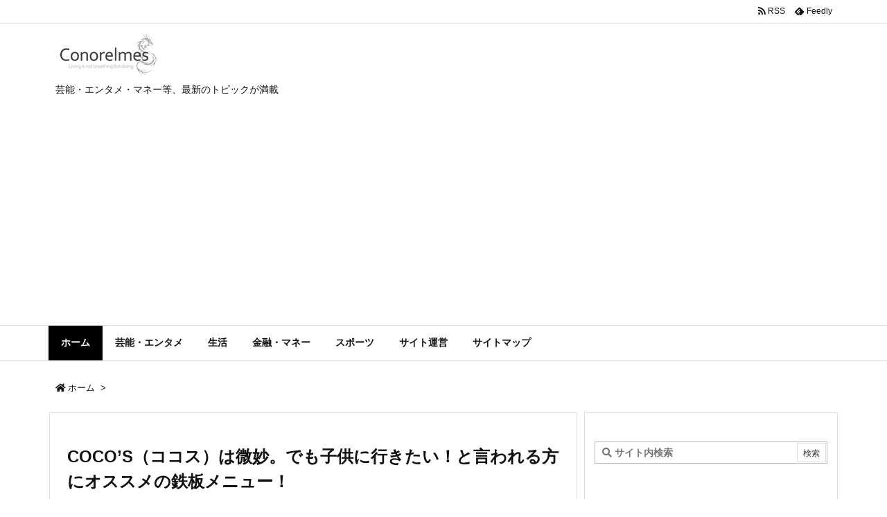

--- FILE ---
content_type: text/html; charset=UTF-8
request_url: https://conorelmes.com/
body_size: 25045
content:
<!DOCTYPE html>
<html class="no-js" lang="ja" itemscope itemtype="https://schema.org/WebPage">
<head prefix="og: http://ogp.me/ns# article: http://ogp.me/ns/article# fb: http://ogp.me/ns/fb#">
<meta charset="UTF-8" />
<meta http-equiv="X-UA-Compatible" content="IE=edge" />
<meta name="viewport" content="width=device-width, initial-scale=1, user-scalable=yes" />
<title>Conorelmes | 芸能・エンタメ・マネー等、最新のトピックが満載</title>
<meta name='robots' content='max-image-preview:large' />
<link rel='dns-prefetch' href='//ajax.googleapis.com' />
<link rel='dns-prefetch' href='//use.fontawesome.com' />
<link rel="preload" as="style" type="text/css" href="https://conorelmes.com/winwin/wp-content/themes/luxeritas/style.async.min.css?v=1614003545" />
<link rel="preload" as="font" type="font/woff" href="https://conorelmes.com/winwin/wp-content/themes/luxeritas/fonts/icomoon/fonts/icomoon.woff" crossorigin />
<script data-ad-client="ca-pub-8150459253233878" async src="https://pagead2.googlesyndication.com/pagead/js/adsbygoogle.js"></script>
<!-- Global site tag (gtag.js) - Google Analytics -->
<script async src="https://www.googletagmanager.com/gtag/js?id=G-PEFXZH5KE7"></script>
<script>  window.dataLayer = window.dataLayer || [];
  function gtag(){dataLayer.push(arguments);}
  gtag('js', new Date());
  gtag('config', 'G-PEFXZH5KE7');</script>
<link rel="canonical" href="https://conorelmes.com/" />
<link rel="next" href="https://conorelmes.com/page/2" />
<link rel="pingback" href="https://conorelmes.com/winwin/xmlrpc.php" />
<link rel="alternate" type="application/rss+xml" title="Conorelmes RSS Feed" href="https://conorelmes.com/feed" />
<link rel="alternate" type="application/atom+xml" title="Conorelmes Atom Feed" href="https://conorelmes.com/feed/atom" />
<link rel="icon" href="https://conorelmes.com/winwin/wp-content/themes/luxech/images/favicon.ico" />
<link rel="apple-touch-icon-precomposed" href="https://conorelmes.com/winwin/wp-content/themes/luxech/images/apple-touch-icon-precomposed.png" />
<link rel="apple-touch-icon" href="https://conorelmes.com/winwin/wp-content/themes/luxech/images/apple-touch-icon-precomposed.png" />
<meta name="description" content="芸能・エンタメ・マネー等、最新のトピックが満載" />
<meta name="theme-color" content="#4285f4">
<meta name="format-detection" content="telephone=no">
<meta property="og:type" content="website" />
<meta property="og:url" content="https://conorelmes.com/" />
<meta property="og:title" content="Conorelmes | 芸能・エンタメ・マネー等、最新のトピックが満載" />
<meta property="og:description" content="芸能・エンタメ・マネー等、最新のトピックが満載" />
<meta property="og:image" content="https://conorelmes.com/winwin/wp-content/themes/luxech/images/og.png" />
<meta property="og:image:width" content="880" />
<meta property="og:image:height" content="660" />
<meta property="og:site_name" content="Conorelmes" />
<meta property="og:locale" content="ja_JP" />
<meta name="twitter:card" content="summary" />
<meta name="twitter:domain" content="conorelmes.com" />
<style id='wp-img-auto-sizes-contain-inline-css'>
img:is([sizes=auto i],[sizes^="auto," i]){contain-intrinsic-size:3000px 1500px}
/*# sourceURL=wp-img-auto-sizes-contain-inline-css */</style>
<style id='global-styles-inline-css' type='text/css'>
:root{--wp--preset--aspect-ratio--square: 1;--wp--preset--aspect-ratio--4-3: 4/3;--wp--preset--aspect-ratio--3-4: 3/4;--wp--preset--aspect-ratio--3-2: 3/2;--wp--preset--aspect-ratio--2-3: 2/3;--wp--preset--aspect-ratio--16-9: 16/9;--wp--preset--aspect-ratio--9-16: 9/16;--wp--preset--color--black: #000000;--wp--preset--color--cyan-bluish-gray: #abb8c3;--wp--preset--color--white: #ffffff;--wp--preset--color--pale-pink: #f78da7;--wp--preset--color--vivid-red: #cf2e2e;--wp--preset--color--luminous-vivid-orange: #ff6900;--wp--preset--color--luminous-vivid-amber: #fcb900;--wp--preset--color--light-green-cyan: #7bdcb5;--wp--preset--color--vivid-green-cyan: #00d084;--wp--preset--color--pale-cyan-blue: #8ed1fc;--wp--preset--color--vivid-cyan-blue: #0693e3;--wp--preset--color--vivid-purple: #9b51e0;--wp--preset--gradient--vivid-cyan-blue-to-vivid-purple: linear-gradient(135deg,rgb(6,147,227) 0%,rgb(155,81,224) 100%);--wp--preset--gradient--light-green-cyan-to-vivid-green-cyan: linear-gradient(135deg,rgb(122,220,180) 0%,rgb(0,208,130) 100%);--wp--preset--gradient--luminous-vivid-amber-to-luminous-vivid-orange: linear-gradient(135deg,rgb(252,185,0) 0%,rgb(255,105,0) 100%);--wp--preset--gradient--luminous-vivid-orange-to-vivid-red: linear-gradient(135deg,rgb(255,105,0) 0%,rgb(207,46,46) 100%);--wp--preset--gradient--very-light-gray-to-cyan-bluish-gray: linear-gradient(135deg,rgb(238,238,238) 0%,rgb(169,184,195) 100%);--wp--preset--gradient--cool-to-warm-spectrum: linear-gradient(135deg,rgb(74,234,220) 0%,rgb(151,120,209) 20%,rgb(207,42,186) 40%,rgb(238,44,130) 60%,rgb(251,105,98) 80%,rgb(254,248,76) 100%);--wp--preset--gradient--blush-light-purple: linear-gradient(135deg,rgb(255,206,236) 0%,rgb(152,150,240) 100%);--wp--preset--gradient--blush-bordeaux: linear-gradient(135deg,rgb(254,205,165) 0%,rgb(254,45,45) 50%,rgb(107,0,62) 100%);--wp--preset--gradient--luminous-dusk: linear-gradient(135deg,rgb(255,203,112) 0%,rgb(199,81,192) 50%,rgb(65,88,208) 100%);--wp--preset--gradient--pale-ocean: linear-gradient(135deg,rgb(255,245,203) 0%,rgb(182,227,212) 50%,rgb(51,167,181) 100%);--wp--preset--gradient--electric-grass: linear-gradient(135deg,rgb(202,248,128) 0%,rgb(113,206,126) 100%);--wp--preset--gradient--midnight: linear-gradient(135deg,rgb(2,3,129) 0%,rgb(40,116,252) 100%);--wp--preset--font-size--small: 13px;--wp--preset--font-size--medium: 20px;--wp--preset--font-size--large: 36px;--wp--preset--font-size--x-large: 42px;--wp--preset--spacing--20: 0.44rem;--wp--preset--spacing--30: 0.67rem;--wp--preset--spacing--40: 1rem;--wp--preset--spacing--50: 1.5rem;--wp--preset--spacing--60: 2.25rem;--wp--preset--spacing--70: 3.38rem;--wp--preset--spacing--80: 5.06rem;--wp--preset--shadow--natural: 6px 6px 9px rgba(0, 0, 0, 0.2);--wp--preset--shadow--deep: 12px 12px 50px rgba(0, 0, 0, 0.4);--wp--preset--shadow--sharp: 6px 6px 0px rgba(0, 0, 0, 0.2);--wp--preset--shadow--outlined: 6px 6px 0px -3px rgb(255, 255, 255), 6px 6px rgb(0, 0, 0);--wp--preset--shadow--crisp: 6px 6px 0px rgb(0, 0, 0);}:where(.is-layout-flex){gap: 0.5em;}:where(.is-layout-grid){gap: 0.5em;}body .is-layout-flex{display: flex;}.is-layout-flex{flex-wrap: wrap;align-items: center;}.is-layout-flex > :is(*, div){margin: 0;}body .is-layout-grid{display: grid;}.is-layout-grid > :is(*, div){margin: 0;}:where(.wp-block-columns.is-layout-flex){gap: 2em;}:where(.wp-block-columns.is-layout-grid){gap: 2em;}:where(.wp-block-post-template.is-layout-flex){gap: 1.25em;}:where(.wp-block-post-template.is-layout-grid){gap: 1.25em;}.has-black-color{color: var(--wp--preset--color--black) !important;}.has-cyan-bluish-gray-color{color: var(--wp--preset--color--cyan-bluish-gray) !important;}.has-white-color{color: var(--wp--preset--color--white) !important;}.has-pale-pink-color{color: var(--wp--preset--color--pale-pink) !important;}.has-vivid-red-color{color: var(--wp--preset--color--vivid-red) !important;}.has-luminous-vivid-orange-color{color: var(--wp--preset--color--luminous-vivid-orange) !important;}.has-luminous-vivid-amber-color{color: var(--wp--preset--color--luminous-vivid-amber) !important;}.has-light-green-cyan-color{color: var(--wp--preset--color--light-green-cyan) !important;}.has-vivid-green-cyan-color{color: var(--wp--preset--color--vivid-green-cyan) !important;}.has-pale-cyan-blue-color{color: var(--wp--preset--color--pale-cyan-blue) !important;}.has-vivid-cyan-blue-color{color: var(--wp--preset--color--vivid-cyan-blue) !important;}.has-vivid-purple-color{color: var(--wp--preset--color--vivid-purple) !important;}.has-black-background-color{background-color: var(--wp--preset--color--black) !important;}.has-cyan-bluish-gray-background-color{background-color: var(--wp--preset--color--cyan-bluish-gray) !important;}.has-white-background-color{background-color: var(--wp--preset--color--white) !important;}.has-pale-pink-background-color{background-color: var(--wp--preset--color--pale-pink) !important;}.has-vivid-red-background-color{background-color: var(--wp--preset--color--vivid-red) !important;}.has-luminous-vivid-orange-background-color{background-color: var(--wp--preset--color--luminous-vivid-orange) !important;}.has-luminous-vivid-amber-background-color{background-color: var(--wp--preset--color--luminous-vivid-amber) !important;}.has-light-green-cyan-background-color{background-color: var(--wp--preset--color--light-green-cyan) !important;}.has-vivid-green-cyan-background-color{background-color: var(--wp--preset--color--vivid-green-cyan) !important;}.has-pale-cyan-blue-background-color{background-color: var(--wp--preset--color--pale-cyan-blue) !important;}.has-vivid-cyan-blue-background-color{background-color: var(--wp--preset--color--vivid-cyan-blue) !important;}.has-vivid-purple-background-color{background-color: var(--wp--preset--color--vivid-purple) !important;}.has-black-border-color{border-color: var(--wp--preset--color--black) !important;}.has-cyan-bluish-gray-border-color{border-color: var(--wp--preset--color--cyan-bluish-gray) !important;}.has-white-border-color{border-color: var(--wp--preset--color--white) !important;}.has-pale-pink-border-color{border-color: var(--wp--preset--color--pale-pink) !important;}.has-vivid-red-border-color{border-color: var(--wp--preset--color--vivid-red) !important;}.has-luminous-vivid-orange-border-color{border-color: var(--wp--preset--color--luminous-vivid-orange) !important;}.has-luminous-vivid-amber-border-color{border-color: var(--wp--preset--color--luminous-vivid-amber) !important;}.has-light-green-cyan-border-color{border-color: var(--wp--preset--color--light-green-cyan) !important;}.has-vivid-green-cyan-border-color{border-color: var(--wp--preset--color--vivid-green-cyan) !important;}.has-pale-cyan-blue-border-color{border-color: var(--wp--preset--color--pale-cyan-blue) !important;}.has-vivid-cyan-blue-border-color{border-color: var(--wp--preset--color--vivid-cyan-blue) !important;}.has-vivid-purple-border-color{border-color: var(--wp--preset--color--vivid-purple) !important;}.has-vivid-cyan-blue-to-vivid-purple-gradient-background{background: var(--wp--preset--gradient--vivid-cyan-blue-to-vivid-purple) !important;}.has-light-green-cyan-to-vivid-green-cyan-gradient-background{background: var(--wp--preset--gradient--light-green-cyan-to-vivid-green-cyan) !important;}.has-luminous-vivid-amber-to-luminous-vivid-orange-gradient-background{background: var(--wp--preset--gradient--luminous-vivid-amber-to-luminous-vivid-orange) !important;}.has-luminous-vivid-orange-to-vivid-red-gradient-background{background: var(--wp--preset--gradient--luminous-vivid-orange-to-vivid-red) !important;}.has-very-light-gray-to-cyan-bluish-gray-gradient-background{background: var(--wp--preset--gradient--very-light-gray-to-cyan-bluish-gray) !important;}.has-cool-to-warm-spectrum-gradient-background{background: var(--wp--preset--gradient--cool-to-warm-spectrum) !important;}.has-blush-light-purple-gradient-background{background: var(--wp--preset--gradient--blush-light-purple) !important;}.has-blush-bordeaux-gradient-background{background: var(--wp--preset--gradient--blush-bordeaux) !important;}.has-luminous-dusk-gradient-background{background: var(--wp--preset--gradient--luminous-dusk) !important;}.has-pale-ocean-gradient-background{background: var(--wp--preset--gradient--pale-ocean) !important;}.has-electric-grass-gradient-background{background: var(--wp--preset--gradient--electric-grass) !important;}.has-midnight-gradient-background{background: var(--wp--preset--gradient--midnight) !important;}.has-small-font-size{font-size: var(--wp--preset--font-size--small) !important;}.has-medium-font-size{font-size: var(--wp--preset--font-size--medium) !important;}.has-large-font-size{font-size: var(--wp--preset--font-size--large) !important;}.has-x-large-font-size{font-size: var(--wp--preset--font-size--x-large) !important;}
/*# sourceURL=global-styles-inline-css */
</style>

<style id='classic-theme-styles-inline-css'>
/*! This file is auto-generated */
.wp-block-button__link{color:#fff;background-color:#32373c;border-radius:9999px;box-shadow:none;text-decoration:none;padding:calc(.667em + 2px) calc(1.333em + 2px);font-size:1.125em}.wp-block-file__button{background:#32373c;color:#fff;text-decoration:none}
/*# sourceURL=/wp-includes/css/classic-themes.min.css */</style>
<link rel="stylesheet" id="contact-form-7-css" href="//conorelmes.com/winwin/wp-content/plugins/contact-form-7/includes/css/styles.css" media="all" />
<link rel="stylesheet" id="wordpress-popular-posts-css-css" href="//conorelmes.com/winwin/wp-content/plugins/wordpress-popular-posts/assets/css/wpp.css" media="all" />
<style id='luxech-inline-css'>
/*! Luxeritas WordPress Theme 3.12.0.1 - free/libre wordpress platform
 * @copyright Copyright (C) 2015 Thought is free. */*,*:before,*:after{box-sizing:border-box}@-ms-viewport{width:device-width}a:not([href]):not([tabindex]),a:not([href]):not([tabindex]):hover,a:not([href]):not([tabindex]):focus{color:inherit;text-decoration:none}a:not([href]):not([tabindex]):focus{outline:0}h1{font-size:2em;margin:.67em 0}small{font-size:80%}img{border-style:none;vertical-align:middle}hr{box-sizing:content-box;height:0;overflow:visible;margin-top:1rem;margin-bottom:1rem;border:0}pre{margin-top:0;margin-bottom:1rem;overflow:auto;-ms-overflow-style:scrollbar}code,pre{font-family:monospace,monospace;font-size:1em}ul ul,ol ul,ul ol,ol ol{margin-bottom:0}p{margin-top:0;margin-bottom:1rem}button{border-radius:0}button:focus{outline:1px dotted;outline:5px auto -webkit-focus-ring-color}input,button,select,optgroup,textarea{margin:0;font-family:inherit;font-size:inherit;line-height:inherit}button,input{overflow:visible}button,select{text-transform:none}button,html [type=button],[type=reset],[type=submit]{-webkit-appearance:button}button::-moz-focus-inner,[type=button]::-moz-focus-inner,[type=reset]::-moz-focus-inner,[type=submit]::-moz-focus-inner{padding:0;border-style:none}input[type=radio],input[type=checkbox]{box-sizing:border-box;padding:0}[type=number]::-webkit-inner-spin-button,[type=number]::-webkit-outer-spin-button{height:auto}[type=search]{outline-offset:-2px;-webkit-appearance:none}[type=search]::-webkit-search-cancel-button,[type=search]::-webkit-search-decoration{-webkit-appearance:none}textarea{overflow:auto;resize:vertical}label{display:inline-block;margin-bottom:.5rem}h1,h2,h3,h4,h5,h6{margin-top:0;margin-bottom:.5rem;font-family:inherit;font-weight:500;line-height:1.2;color:inherit}.container{width:100%;margin-right:auto;margin-left:auto}@media (min-width:768px){.container{max-width:720px}}@media (min-width:992px){.container{max-width:960px}}@media (min-width:1200px){.container{max-width:1140px}}.col-4,.col-6,.col-12{float:left;position:relative;width:100%;min-height:1px;padding-right:15px;padding-left:15px}.col-12{-webkit-box-flex:0;-ms-flex:0 0 100%;flex:0 0 100%;max-width:100%}.col-6{-webkit-box-flex:0;-ms-flex:0 0 50%;flex:0 0 50%;max-width:50%}.col-4{-webkit-box-flex:0;-ms-flex:0 0 33.333333%;flex:0 0 33.333333%;max-width:33.333333%}.clearfix:after{display:block;clear:both;content:""}.pagination{display:-webkit-box;display:-ms-flexbox;display:flex;padding-left:0;list-style:none;border-radius:.25rem}table{border-collapse:collapse}caption{padding-top:.75rem;padding-bottom:.75rem;color:#6c757d;text-align:left;caption-side:bottom}th{text-align:left}*{margin:0;padding:0}a:hover,.term img,a:hover,.term img:hover{transition:opacity .3s,transform .5s}a:hover img{opacity:.8}hr{border-top:1px dotted #999}img,video,object,canvas{max-width:100%;height:auto;box-sizing:content-box}.no-js img.lazy{display:none!important}pre,ul,ol{margin:0 0 1.6em}pre{margin-bottom:30px}blockquote,.wp-block-quote{display:block;position:relative;overflow:hidden;overflow-wrap:break-word;margin:1.6em 5px;padding:25px;font-size:1.4rem;background:#fdfdfd;border:0;border-radius:6px;box-shadow:0 5px 5px 0 rgba(18,63,82,.035),0 0 0 1px rgba(176,181,193,.2)}blockquote:after{content:"\275b\275b";display:block;position:absolute;font-family:Arial,sans-serif;font-size:200px;line-height:1em;left:-25px;top:-15px;opacity:.04}blockquote cite,.wp-block-quote cite{display:block;text-align:right;font-family:serif;font-size:.9em;font-style:oblique}.wp-block-quote:not(.is-large):not(.is-style-large){border:0}blockquote ol:first-child,blockquote p:first-child,blockquote ul:first-child{margin-top:5px}blockquote ol:last-child,blockquote p:last-child,blockquote ul:last-child{margin-bottom:5px}[type=submit],[type=text],[type=email],.reply a{display:inline;line-height:1;vertical-align:middle;padding:12px 12px 11px;max-width:100%}.reply a,[type=submit],div[class$=-w] ul[class*=sns] li a,.widget_categories select,.widget_archive select{color:#333;font-weight:400;background:#fff;border:1px solid #ddd}div[class$=-w] ul[class*=sns] li a{color:#666;background:#fbfbfb;border:1px solid #ccc}option,textarea,[type=text],[type=email],[type=search]{color:inherit;background:#fff;border:1px solid #ddd}[type=search]{-webkit-appearance:none;outline-offset:-2px;line-height:1;border-radius:0}[type=search]::-webkit-search-cancel-button,[type=search]::-webkit-search-decoration{display:none}textarea{padding:8px;max-width:100%}.cboth{clear:both}.bold{font-weight:700}.wp-caption{margin-bottom:1.6em;max-width:100%}.wp-caption img[class*=wp-image-]{display:block;margin:0}.post .wp-caption-text,.post .wp-caption-dd{font-size:1.2rem;line-height:1.5;margin:0;padding:.5em 0}.sticky .posted-on{display:none}.bypostauthor>article .fn:after{content:"";position:relative}.screen-reader-text{clip:rect(1px,1px,1px,1px);height:1px;overflow:hidden;position:absolute !important;width:1px}strong{font-weight:700}em{font-style:italic}.alignleft{display:inline;float:left}.alignright{display:inline;float:right}.aligncenter{display:block;margin-right:auto;margin-left:auto}blockquote.alignleft,.wp-caption.alignleft,.post img.alignleft{margin:.4em 1.6em 1.6em 0}blockquote.alignright,.wp-caption.alignright,.post img.alignright{margin:.4em 0 1.6em 1.6em}blockquote.aligncenter,.wp-caption.aligncenter,.post img.aligncenter{clear:both;margin-top:.4em;margin-bottom:1.6em}.wp-caption.alignleft,.wp-caption.alignright,.wp-caption.aligncenter{margin-bottom:1.2em}img[class*=wp-image-],img[class*=attachment-]{max-width:100%;height:auto}.gallery-item{display:inline-block;text-align:left;vertical-align:top;margin:0 0 1.5em;padding:0 1em 0 0;width:50%}.gallery-columns-1 .gallery-item{width:100%}.gallery-columns-2 .gallery-item{max-width:50%}@media screen and (min-width:30em){.gallery-item{max-width:25%}.gallery-columns-1 .gallery-item{max-width:100%}.gallery-columns-2 .gallery-item{max-width:50%}.gallery-columns-3 .gallery-item{max-width:33.33%}.gallery-columns-4 .gallery-item{max-width:25%}}.gallery-caption{display:block;font-size:1.2rem;line-height:1.5;padding:.5em 0}.wp-block-image{margin:1.6em 0}#head-in{padding-top:28px;background:#fff}.band{position:absolute;top:0;left:0;right:0}div[id*=head-band]{margin:auto;height:34px;line-height:34px;overflow:hidden;background:#fff;border-bottom:1px solid #ddd}.band-menu{position:relative;margin:auto}.band-menu ul{font-size:1px;margin:0 -5px 0 0;position:absolute;right:10px;list-style:none}.band-menu li{display:inline-block;vertical-align:middle;font-size:1.2rem;margin:0 3px;line-height:1}.band-menu li a{color:#111;text-decoration:none}.band-menu li a:hover{color:#09f}.band-menu .menu-item a:before{display:inline;margin:5px;line-height:1;font-family:'Font Awesome 5 Free';content:"\f0da";font-weight:900}div[id*=head-band] .snsf{display:block;min-width:28px;height:20px;margin:-2px -6px 0 0;text-align:center}div[id*=head-band] .snsf a{display:block;height:100%;width:100%;text-decoration:none;letter-spacing:0;font-family:Verdana,Arial,Helvetica,Roboto;padding:4px;border-radius:2px}#sitename{display:inline-block;max-width:100%;margin:0 0 12px;font-size:2.8rem;line-height:1.4}#sitename a{color:inherit;text-decoration:none}.desc{line-height:1.4}.info{padding:20px 10px;overflow:hidden}.logo,.logo-up{position:relative;margin:15px auto -10px auto;text-align:center}.logo-up{margin:15px auto 0 auto}#header .head-cover{position:relative;margin:auto}#header #gnavi,#foot-in,.foot-nav{margin:auto}#nav{margin:0;padding:0;border-top:1px solid #ddd;border-bottom:1px solid #ddd;position:relative;z-index:20}#nav,#gnavi ul,#gnavi li a,.mobile-nav{color:#111;background:#fff}#gnavi .mobile-nav{display:none}#gnavi .nav-menu{display:block}#gnavi ul{margin:0;text-indent:0;white-space:nowrap}#gnavi li,#gnavi li a{display:block;text-decoration:none;text-align:center}#gnavi li{float:left;position:relative;list-style-type:none}#gnavi li:hover>a,#gnavi li:hover>a>span,div.mobile-nav:hover,ul.mobile-nav li:hover{color:#fff;background:#09f}#gnavi li ul{display:none}#gnavi .current-menu-item>a,#gnavi .current-menu-ancestor>a,#gnavi .current_page_item>a,#gnavi .current_page_ancestor>a{background:none repeat scroll 0 0 #000;color:#fff}@media (min-width:992px){#gnavi ul{display:-webkit-box;display:-ms-flexbox;display:flex;-ms-flex-wrap:wrap;flex-wrap:wrap}#gnavi li{-webkit-box-flex:0 0 auto;-ms-flex:0 0 auto;flex:0 0 auto;min-width:1px;background:#09f}#gnavi div>ul>li{background:0 0}#gnavi li span{display:block}#gnavi div>ul>li>a>span{transition:.4s;border-bottom:0;padding:16px 18px}#gnavi li>ul{display:none;margin:0;padding:1px 0 0;border-right:1px solid #ddd;border-left:1px solid #ddd;background:0 0;position:absolute;top:100%;z-index:1}#gnavi li li{width:100%;min-width:160px}#gnavi li li span{border-bottom:1px solid #ddd;font-size:1.3rem;padding:10px 15px;width:100%;text-align:left}#gnavi li li ul{padding:0;border-top:1px solid #ddd;overflow:hidden;top:-1px;left:100%}#gnavi ul ul>li[class*=children]>a>span:after{font-family:'Font Awesome 5 Free';content:"\f0da";font-weight:900;position:absolute;right:6px;padding:4px 0}}@media (max-width:991px){#gnavi ul.mobile-nav{display:table;table-layout:fixed;width:100%;margin:0;border:0}#gnavi div.mobile-nav{display:block;padding:8px 20px;cursor:pointer}#gnavi .mobile-nav li{display:table-cell;text-align:center;padding:8px 10px;border:0;float:none}#gnavi .mobile-nav li i,#gnavi .mobile-nav li svg{font-size:1.8rem;font-style:normal}#gnavi ul{display:none;border:0;border-bottom:solid 1px #ddd}#gnavi li{display:block;float:none;width:100%;padding-left:0;text-align:left;line-height:1.2;border-top:1px solid #ddd;list-style:disc inside}#gnavi li:hover>a>span{background:0 0}#gnavi p{letter-spacing:0;font-size:1.2rem;line-height:1;margin:6px 0 0}}#primary{border:1px solid transparent}#section,.grid{margin:0 10px 20px 0}.grid{padding:45px 68px;background:#fff;border:1px solid #ddd}#breadcrumb{margin:20px 0 15px;padding:10px}#breadcrumb,#breadcrumb a{color:#111;text-decoration:none}#breadcrumb a:hover{text-decoration:underline}#breadcrumb h1,#breadcrumb li{display:inline;list-style-type:none;font-size:1.3rem}#breadcrumb i,#breadcrumb svg{margin-right:3px}#breadcrumb i.arrow{margin:0 8px}.term{margin-right:10px}.term img{float:left;max-width:40%;height:auto;margin-bottom:15px;background:inherit;border:1px solid #ddd;border-radius:4px;box-shadow:0 0 2px 1px rgba(255,255,255,1) inset}.term img:hover{border-color:#06c}#related .term img{padding:1px;width:100px;height:100px}.read-more-link,.read-more-link i,.read-more-link svg{text-decoration:underline}#list a{word-break:normal}#list .toc{margin:0 0 25px}#list .excerpt{margin:0 0 12px;line-height:1.8}.exsp{display:inline}#list .read-more{clear:both;line-height:1;margin:35px 0 30px;text-align:right}#list .read-more{margin:0}@media (max-width:575px){.read-more-link{color:inherit;background:#fafafa;border:1px solid #aaa}.read-more-link:hover{color:#dc143c;background:#f0f0f0;text-decoration:none}}.meta,.post .meta{margin:0;font-size:1.4rem;color:#111;margin-bottom:35px;vertical-align:middle;padding:16px 0}.meta a{display:inline-block;color:#111;text-decoration:underline}.meta i{margin-right:6px}.meta span{margin:0 12px 0 0}.meta span.break{margin:0 8px 0 4px}.meta span.first-item{margin:0;white-space:nowrap}.meta-box{margin:30px 10px}.toc .meta-u,.post .meta-u{background:0 0;border:0;margin:0 0 10px;padding:0}.post .meta-u{overflow:hidden;text-align:right}#paging{margin:auto;text-align:center}#paging ul{padding:0}#paging i{font-weight:700}#paging .not-allow i{font-weight:400;opacity:.3}.pagination{display:-webkit-box;display:-ms-flexbox;display:flex;-webkit-box-pack:center;-ms-flex-pack:center;justify-content:center;margin:0}.pagination li{-webkit-box-flex:1 1 42px;-ms-flex:1 1 42px;flex:1 1 42px;max-width:42px;min-width:27px;float:left}.pagination>li>a,.pagination>li>span{display:inline-block;text-decoration:none;width:100%;padding:6px 0;color:inherit;background:#fff;border:1px solid #ddd;border-right:0}.pagination>li:last-child>a,.pagination>li:last-child>span,.pagination>.not-allow:first-child>span:hover{border-right:1px solid #ddd}.pagination>.active>span,.pagination .current,.pagination>li>a:hover{color:#fff;background:#dc143c}.pagination>.active>span:hover,.pagination>.not-allow>span:hover{cursor:text}.post #paging{margin:20px 0 40px}.post{font-size:1.6rem;line-height:1.9}.post p{margin:1.3em 0}.post a{text-decoration:underline}.post h2,.post h3,.post h4,.post h5,.post h6{line-height:1.4;margin-top:35px;margin-bottom:30px}.post h1:first-child{margin-top:0}.post h2{border-left:8px solid #999;font-size:2.4rem;margin-top:50px;padding:8px 20px}.post h3{font-size:2.2rem;padding:2px 15px;margin-top:50px;margin-left:5px;border-left:2px #999 solid}.post h4{font-size:1.8rem;padding:0 12px;border:0;border-left:solid 12px #999}.post h2:first-child,.post h3:first-child{margin-top:30px}.post table{margin-bottom:30px}.post td,.post th{padding:8px 10px;border:1px solid #ddd}.post th{text-align:center;background:#f5f5f5}.post ul,.post ol{padding:0 0 0 30px}.post .vcard{text-align:right}.post .vcard i,.post .vcard svg{margin-right:8px}.entry-title,#front-page-title{font-size:2.8rem;line-height:1.5;background:0 0;border:none;margin:0 0 10px;padding:0}.entry-title a{color:inherit;text-decoration:none}.entry-title a:hover{color:#dc143c}#sns-tops{margin:-25px 0 45px}#sns-bottoms{margin:16px 0 0}#bottom-area #sns-bottoms{margin-bottom:0}.sns-msg h2{display:inline-block;margin:0 0 0 5px;padding:0 8px;line-height:1;font-size:1.6rem;background:0 0;border:none;border-bottom:5px solid #ccc}#pnavi{clear:both;padding:0;border:1px solid #ddd;background:#fff;height:auto;overflow:hidden}#pnavi .next,#pnavi .prev{position:relative}#pnavi .next{text-align:right;border-bottom:1px solid #ddd}#pnavi i,#pnavi svg{font-size:2.2rem}#pnavi .next-arrow,#pnavi .prev-arrow{font-size:1.6rem;position:absolute;top:10px}#pnavi .next-arrow{left:20px}#pnavi .prev-arrow{right:20px}#pnavi .ntitle,#pnavi .ptitle{margin-top:32px}#pnavi img{height:100px;width:100px;border:1px solid #ddd;border-radius:8px}#pnavi a{display:block;padding:15px 30px;overflow:hidden;text-decoration:none;color:#666;min-height:132px}#pnavi a:hover{color:#dc143c}#pnavi a>img,#pnavi a:hover>img{transition:opacity .4s,transform .4s}#pnavi a:hover>img{border-color:#337ab7}#pnavi .block-span{display:block;margin-top:35px}#pnavi .next img,#pnavi .no-img-next i,#pnavi .no-img-next svg{float:right;margin:0 0 0 10px}#pnavi .prev img,#pnavi .no-img-prev i,#pnavi .no-img-prev svg{float:left;margin:0 10px 0 0}#pnavi i.navi-home,#pnavi svg.navi-home,#pnavi .no-img-next i,#pnavi .no-img-next svg,#pnavi .no-img-prev i,#pnavi .no-img-prev svg{font-size:9.4rem;padding:5px 0;text-align:center}#pnavi i.navi-home,#pnavi svg.navi-home{font-size:10rem;padding:0}@media (min-width:1200px),(min-width:540px) and (max-width:991px){#pnavi .next,#pnavi .prev,#pnavi .next a,#pnavi .prev a{padding-bottom:32767px;margin-bottom:-32752px}#pnavi .next,#pnavi .prev{margin-bottom:-32767px;width:50%}#pnavi .next{float:right;border-left:1px solid #ddd}}.related,.discussion,.tb{font-size:2.4rem;line-height:2;margin:0 0 15px}.related i,.related svg,.discussion i,.discussion svg,.tb i,.tb svg{margin-right:10px}#related{padding:0}#related .term img{float:left;margin:8px 10px 8px 0}#related h3{font-size:1.6rem;font-weight:700;padding:0;margin:10px 0 10px 10px;border:none}#related h3 a{color:inherit;text-decoration:none;line-height:1.6}#related h3 a:hover{color:#09f}#related .toc{padding:10px 0;border-top:1px dotted #ccc}#related .toc:first-child{border-top:none}#related .excerpt p{display:inline;opacity:.7;font-size:1.3rem}#comments h3{font-size:1.6rem;border:none;padding:10px 0;margin-bottom:10px}#comments h3 i,#comments h3 svg{font-size:2.2rem;margin-right:10px}.comments-list,.comments-list li{border-bottom:1px solid #ddd}.comments-list li{margin-bottom:20px}.comments-list .comment-body{padding-bottom:20px}.comments-list li:last-child{margin-bottom:0;padding-bottom:0;border:none}#comments p{font-size:1.4rem;margin:20px 0}#comments label{display:block}.comment-author.vcard .avatar{display:block;float:left;margin:0 10px 20px 0}.comment-meta{margin-bottom:40px}.comment-meta:after{content:" ";clear:both}.fn{line-height:1.6;font-size:1.5rem}.says{margin-left:10px}.commentmetadata{font-size:1.4rem;height:15px;padding:10px 10px 10px 0}.reply a{display:block;text-decoration:none;text-align:center;width:65px;margin:0 0 0 auto}.comments-list{padding-left:0;list-style-type:none}.comments-list li.depth-1>ul.children{padding-left:30px}.comments-list li{list-style-type:none}#comments .no-comments{margin:0 0 20px;padding:10px 20px 30px;border-bottom:1px solid #ddd}#c-paging{text-align:center;padding:0 0 20px;border-bottom:1px solid #ccc}#commentform p{margin:0 0 20px}#respond{font-size:1.6rem}#commentform .tags{padding:10px;font-size:1.3rem}#commentform-author{display:-webkit-box;display:-ms-flexbox;display:flex;-webkit-flex-wrap:wrap;-ms-flex-wrap:wrap;flex-wrap:wrap}.comment-form-author{-webkit-flex:0 1 35%;-ms-flex:0 1 35%;flex:0 1 35%}.comment-form-email{-webkit-flex:1 0 64%;-ms-flex:1 0 64%;flex:1 0 64%;padding-left:10px}#commentform,#comments textarea,[type^=text],[class^=comment-form-]{margin:0;width:100%}#comments .comment-form-cookies-consent{display:table}#comments .comment-form-cookies-consent *{display:table-cell;margin:5px 5px 20px 0;width:auto}#comments .form-submit{margin:0}#comments .comments-list .form-submit{margin-bottom:40px}#comments [type=submit]{color:#fff;background:#666;padding:18px 18px 17px;cursor:pointer}#comments [type=submit]:hover{background:#dc143c}#trackback input{width:100%;margin:0 0 10px}#list-title{margin:0 0 40px;font-size:2.8rem;font-weight:400}#section .grid #list-title{margin:0}div[id*=side-],#col3{padding:20px 0;border:1px solid #ddd;background:#fff}#side .widget,#col3 .widget{word-break:break-all;margin:0 6px;padding:20px 7px;border:1px solid transparent}#side ul,#col3 ul{margin-bottom:0}#side ul li,#col3 ul li{list-style-type:none;line-height:2;margin:0;padding:0}#side ul li li,#col3 ul li li{margin-left:16px}#side h3,#col3 h3,#side h4,#col3 h4{font-size:1.8rem;font-weight:700;color:#111;margin:4px 0 20px;padding:4px 0}.search-field{border:1px solid #bbb}#wp-calendar,.wp-calendar-nav{background:#fff}#wp-calendar caption{color:inherit;background:#fff}#wp-calendar #today{background:#ffec67}#wp-calendar .pad{background:#fff9f9}#footer{clear:both;background:#fff;border-top:1px solid #ddd;z-index:10}.row{margin:0}#foot-in{padding:25px 0}#foot-in a,#footer-menu,.foot-nav a{color:#111}#foot-in h4{font-size:1.8rem;font-weight:700;margin:15px 0;padding:4px 10px;border-left:8px solid #999}#foot-in ul li{list-style-type:none;line-height:1.8;margin:0 10px;padding:0}#foot-in ul li li{margin-left:15px}.foot-nav ul{margin:0 auto;padding:20px 15px}.foot-nav li{display:inline-block;margin:0}.foot-nav li:before{content:"\07c";margin:0 10px}.foot-nav li:first-child:before{content:"";margin:0}#copyright{font-size:1.2rem;padding:20px 0;color:#111;background:#fff;clear:both}#footer .copy{font-size:1.2rem;line-height:1;margin:20px 0 0;text-align:center}#footer .copy a{color:inherit}#footer #thk{margin:20px 0;white-space:nowrap;font-size:1.1rem;word-spacing:-1px}#page-top{position:fixed;bottom:14px;right:14px;font-weight:700;background:#656463;text-decoration:none;color:#fff;padding:16px 20px;text-align:center;cursor:pointer;transition:.8s;opacity:0;visibility:hidden;z-index:99}#page-top:hover{opacity:1!important}iframe{box-sizing:content-box;border:0}.i-video{display:block;position:relative;overflow:hidden}.i-video{padding-top:25px;padding-bottom:56.25%}.i-video iframe,.i-video object,.i-video embed{position:absolute;top:0;left:0;height:100%;width:100%}.i-embed iframe{width:100%}.head-under{margin-top:20px}.head-under,.post-title-upper,.post-title-under{margin-bottom:20px}.posts-under-1{padding:20px 0}.posts-under-2{padding-bottom:40px}.recentcomments a{display:inline;padding:0;margin:0}#main{-webkit-box-flex:0 1 772px;-ms-flex:0 1 772px;flex:0 1 772px;max-width:772px;min-width:1px;float:left}#side{-webkit-box-flex:0 0 366px;-ms-flex:0 0 366px;flex:0 0 366px;width:366px;min-width:1px;float:right}@media (min-width:992px){#primary,#field{display:-webkit-box;display:-ms-flexbox;display:flex}#breadcrumb,.head-cover{display:block !important}#sitename img{margin:0}}@media screen and (min-width:768px){.logo,#head-band-in,div[id*=head-band] .band-menu,#header .head-cover,#header #gnavi,#foot-in{max-width:720px}}@media screen and (min-width:992px){.logo,#head-band-in,div[id*=head-band] .band-menu,#header .head-cover,#header #gnavi,#foot-in{max-width:960px}}@media screen and (min-width:992px) and (max-width:1199px){#main{-webkit-box-flex:0 1 592px;-ms-flex:0 1 592px;flex:0 1 592px;max-width:592px;min-width:1px}}@media screen and (min-width:1200px){.logo,#head-band-in,div[id*=head-band] .band-menu,#header .head-cover,#header #gnavi,#foot-in{max-width:1140px}#list .term img{width:auto;height:auto;margin-right:20px}}@media screen and (max-width:1199px){#list .term img{max-width:40%;height:auto;margin-right:20px}}@media print,(max-width:991px){#primary,#main,#side{display:block;width:100%;float:none;clear:both}div[id*=head-band]{padding:0 5px}#header #gnavi{padding-left:0;padding-right:0}#main{margin-bottom:30px}#section{margin-right:0}.grid,#side .widget,#col3 .widget{padding-left:20px;padding-right:20px}.grid{margin:0 0 20px}#side .widget,#col3 .widget{margin-left:0;margin-right:0}#related .toc{margin-right:15px}.comments-list li.depth-1>ul.children{padding-left:0}#foot-in{padding:0}#foot-in .col-xs-4,#foot-in .col-xs-6,#foot-in .col-xs-12{display:none}div[id*=side-]{margin-bottom:20px}#side-scroll{max-width:32767px}}@media (max-width:575px){.grid,#side .widget,#col3 .widget{padding-left:7px;padding-right:7px}.meta,.post .meta{font-size:1.2rem}#list .term img{max-width:30%;height:auto;margin:0 15px 25px 0}#list .excerpt{padding-left:0;margin:0 0 40px}.excerpt p{display:inline}.excerpt br{display:none}.read-more-link{display:block;clear:both;padding:12px;font-size:1.2rem;text-align:center;white-space:nowrap;overflow:hidden}.read-more-link,.read-more-link i{text-decoration:none}#list .term img{margin-bottom:30px}#list .read-more-link{margin:20px 0 0}#sitename{font-size:2.2rem}.entry-title,#front-page-title,.post h2,.post h3,.related,.discussion,.tb{font-size:1.8rem}[class^=comment-form-]{flex:0 0 100%;padding:0}#page-top{font-size:2rem;padding:8px 14px}.ptop{display:none}}div[class*=snsf-]{margin:2px 0 0;padding:0}div[class*=snsf-] .clearfix{padding:0}div[class*=snsf-] i,div[class*=snsf-] svg{max-width:16px}.snsname,.cpname{margin-left:5px}.snsfb{display:-webkit-box;display:-ms-flexbox;display:flex;flex-wrap:wrap;justify-content:space-between}.snsf-c li,.snsf-w li{-webkit-box-flex:1;-ms-flex:1;flex:1 1 auto;list-style:none;vertical-align:middle;text-align:center;color:#fff;padding:1px 2px;margin-bottom:2px;white-space:nowrap;cursor:pointer}.snsf-c .snsfb li a,.snsf-w .snsfb li a{padding:9px 0 10px}.snsf-c a,.snsf-w a,.snsf-c .snsfcnt,.snsf-w .snsfcnt{display:block;font-family:Verdana,Arial,Helvetica,Roboto;text-align:center;text-decoration:none;width:100%;border-radius:2px}.snsf-c .fa-hatena,.snsf-w .fa-hatena{font-weight:700;font-family:Verdana,Arial,Helvetica,Roboto}.snsf-c a,.snsf-c a:hover,.snsf-w a,.snsf-w a:hover{position:relative;line-height:1;padding:10px 0;color:#fff}.snsf-c .snsfb li a,.snsf-w .snsfb li a{font-family:Verdana,Arial,Helvetica,Roboto;font-size:1.3rem;letter-spacing:-1px}.snsf-c .snsfb li a{box-shadow:0 1px 4px 0 rgba(0,0,0,.2)}.snsf-w .snsfb li a{box-sizing:border-box;border:1px solid #ddd}.snsf-c .snsfb li a:hover{opacity:.6}.snsf-w .snsfb li a:hover{background:#f8f8f8;opacity:.7}.snsf-c .snsfb i,.snsf-w .snsfb i{margin-right:3px}.snsfcnt{display:block;position:absolute;right:0;top:-18px;padding:3px 0;font-size:1.1rem;background:#fffefd}.snsf-c .snsfcnt{color:#333;border:2px solid #ddd}.snsf-w .snsfcnt{box-sizing:content-box;top:-18px;left:-1px;border:1px solid #ddd;border-radius:2px 2px 0 0;color:#333}.snsfcnt i{margin:0 !important}.snsf-c .twitter a{background:#1c9be2}.snsf-c .facebook a{background:#3b5998}.snsf-c .linkedin a{background:#0479b4}.snsf-c .pinit a{background:#bd081c}.snsf-c .hatena a{background:#3875c4}.snsf-c .pocket a{background:#ee4257}.snsf-c .line a{background:#00c300}.snsf-c .rss a{background:#f86300}.snsf-c .feedly a{background:#2bb24c}.snsf-c .cp-button a{background:#56350d}.snsf-c .twitter .snsfcnt{border-color:#1c9be2}.snsf-c .facebook .snsfcnt{border-color:#3b5998}.snsf-c .linkedin .snsfcnt{border-color:#0479b4}.snsf-c .pinit .snsfcnt{border-color:#bd081c}.snsf-c .hatena .snsfcnt{border-color:#3875c4}.snsf-c .pocket .snsfcnt{border-color:#ee4257}.snsf-c .line .snsfcnt{border-color:#00c300}.snsf-c .rss .snsfcnt{border-color:#f86300}.snsf-c .feedly .snsfcnt{border-color:#2bb24c}.snsf-c .cp-button .snsfcnt{border-color:#56350d}.snsf-w .snsfb .twitter a{color:#1c9be2}.snsf-w .snsfb .facebook a{color:#3b5998}.snsf-w .snsfb .linkedin a{color:#0479b4}.snsf-w .snsfb .pinit a{color:#bd081c}.snsf-w .snsfb .hatena a{color:#3875c4}.snsf-w .snsfb .pocket a{color:#ee4257}.snsf-w .snsfb .line a{color:#00c300}.snsf-w .snsfb .rss a{color:#f86300}.snsf-w .snsfb .feedly a{color:#2bb24c}.snsf-w .snsfb .cp-button a{color:#56350d}@media screen and (max-width:765px){div[class*=snsf-] .snsname{display:none}}@media screen and (min-width:992px){.snsfb li.line-sm{display:none !important}}@media screen and (max-width:991px){.snsfb li.line-pc{display:none !important}}#toc_container,.toc_widget{max-width:100%;font-size:1.3rem}#toc_container{display:table;margin-bottom:20px;padding:10px;border:1px solid #ddd;color:#333;background:#fafafa}#toc_container a{color:#333;text-decoration:none}#toc_container a:hover{text-decoration:underline}.toc_toggle{white-space:nowrap}.toc_list{margin:0;padding:0}ul.toc_list{padding:0 10px}.widget ul.toc_list{padding:0 5px}.toc_list ul{padding:0 0 0 15px}.toc_list li{padding:2px;list-style:none}.blogcard{margin:0 0 1.6em}.blogcard p{font-size:1.6rem;line-height:1.6;margin:0 0 .5em}.blogcard a{font-size:1.4rem}a.blogcard-href{display:block;position:relative;padding:20px;border:1px solid #ddd;background:#fff;color:#111;text-decoration:none;max-width:540px;min-height:140px;transition:transform .4s ease}a.blogcard-href:hover{color:#ff811a;background:#fcfcfc;box-shadow:3px 3px 8px rgba(0,0,0,.2);transform:translateY(-4px)}p.blog-card-title{color:#111;font-weight:700}p.blog-card-desc{font-size:.9em;color:#666}.blogcard-img{float:right;margin:0 0 15px 20px}p.blogcard-link{clear:both;font-size:.8em;color:#999;margin:15px 0 0}img.blogcard-icon,amp-img.blogcard-icon{display:inline-block;width:18px;height:18px}#search{padding-bottom:0;position:relative;width:100%}#search label{width:100%;margin:0}.search-field{width:100%;height:32px;margin:0;padding:4px 6px}[type=submit].search-submit{position:absolute;top:2px;right:2px;height:28px;padding:8px;font-size:1.2rem}.search-field::-webkit-input-placeholder{font-family:'Font Awesome 5 Free';font-weight:900;color:#767676;font-size:1.4rem}.search-field:-moz-placeholder{font-family:'Font Awesome 5 Free';font-weight:900;color:#767676;font-size:1.4rem}.search-field:-ms-input-placeholder{font-family:'Font Awesome 5 Free';font-weight:900;color:#767676;font-size:1.4rem}.search-field:placeholder-shown{font-family:'Font Awesome 5 Free';font-weight:900;color:#767676;font-size:1.4rem}#search input:focus::-webkit-input-placeholder{color:transparent}#search input:focus:-moz-placeholder{color:transparent}#search input:focus:-ms-placeholder{color:transparent}.widget_categories,.widget_archive{margin-bottom:5px}.widget_categories select,.widget_archive select{padding:15px 13px;width:100%;height:32px;margin:0;padding:4px 6px;border:1px solid #bbb}.calendar_wrap{margin-bottom:10px}#wp-calendar,.wp-calendar-nav{display:table;table-layout:fixed;line-height:2;width:100%;margin:0 auto;padding:0;border-collapse:collapse;border-spacing:0;font-size:1.2rem}#side #wp-calendar,#col3 #wp-calendar{margin:0 auto}#wp-calendar caption{padding:2px;width:auto;text-align:center;font-weight:700;border:thin solid #ccc;border-radius:3px 3px 0 0;caption-side:top}#wp-calendar #today{font-weight:700}#wp-calendar th,#wp-calendar td,.wp-calendar-nav span{line-height:2;vertical-align:middle;text-align:center}#wp-calendar td,.wp-calendar-nav span{display:table-cell;border:thin solid #ccc}.wp-calendar-nav span{border-top:0}.wp-calendar-nav span.pad{width:0}#wp-calendar th{font-style:normal;font-weight:700;color:#fff;border-left:thin solid #ccc;border-right:thin solid #ccc;background:#333}#wp-calendar a{font-size:1.2rem;color:#3969ff;text-decoration:underline}#wp-calendar a:hover{color:#c3251d}@media print,(max-width:991px){#wp-calendar,#wp-calendar a{font-size:1.7rem}}.tagcloud{display:-webkit-box;display:-ms-flexbox;display:flex;-ms-flex-wrap:wrap;flex-wrap:wrap;letter-spacing:-.4em}.tagcloud a{display:inline-block;-webkit-box-flex:0 0 auto;-ms-flex:0 0 auto;flex:1 0 auto;min-width:1px;letter-spacing:normal;text-decoration:none;font-size:14px;font-size:1.4rem!important;border:1px solid #ddd;margin:2px;padding:5px 10px}#thk-new{margin:-10px 0 0}#thk-new .term img,#thk-new .term amp-img{margin:0 10px 0 0;padding:1px;width:100px;height:100px}#thk-new .excerpt p{display:block;margin:0;padding:0;font-size:1.2rem;line-height:1.4}#thk-new p.new-title{font-size:1.4rem;font-weight:700;line-height:1.4;padding:0;margin:0 0 14px;text-decoration:none}#thk-new .toc{padding:15px 0;border-bottom:1px dotted #ccc}#thk-new .toc:last-child{margin-bottom:0;padding-bottom:0;border-style:none}div#thk-rcomments{margin-top:-5px;margin-left:5px}#thk-rcomments .recentcomments,#thk-rcomments .recentcomments a{background:0 0;font-size:1.2rem}#thk-rcomments .recentcomments{margin:0;border-bottom:1px dotted #ddd}#thk-rcomments .recentcomments a{text-decoration:underline}#thk-rcomments .recentcomments:last-child{border-bottom:none}#thk-rcomments .comment_post{margin-left:10px}#thk-rcomments .widget_comment_author,#thk-rcomments .widget_comment_author a{margin:15px 0;min-height:40px;color:#767574;font-size:1.2rem;font-weight:700;line-height:1.5;overflow:hidden}#thk-rcomments .widget_comment_author img,#thk-rcomments .widget_comment_author amp-img{float:left;vertical-align:middle;margin:0 5px 0 0}#thk-rcomments .widget_comment_author span{display:block;margin:auto 0;overflow:hidden}#thk-rcomments [class*=fa-comment]{margin-right:5px;color:red}#thk-rcomments .fa-angle-double-right{margin-right:5px}#thk-rcomments .comment_excerpt{margin:15px 0 15px 10px;font-size:1.2rem;line-height:1.8}#thk-rcomments .comment_post{display:block;margin:0 0 15px 15px}.ps-widget{margin:0;padding:0;width:100%;overflow:hidden}p.ps-label{text-align:left;margin:0 auto 5px auto;font-size:1.4rem}.ps-widget{display:inline-block}.rectangle-1-row{margin-bottom:10px}.rectangle-1-col{margin-right:10px}.ps-250-250{max-width:250px;max-height:250px}.ps-300-250{max-width:300px;max-height:250px}.ps-336-280{max-width:336px;max-height:280px}.ps-120-600{max-width:120px;max-height:600px}.ps-160-600{max-width:160px;max-height:600px}.ps-300-600{max-width:300px;max-height:600px}.ps-468-60{max-width:468px;max-height:60px}.ps-728-90{max-width:728px;max-height:90px}.ps-970-90{max-width:970px;max-height:90px}.ps-970-250{max-width:970px;max-height:250px}.ps-320-100{max-width:320px;max-height:100px}.ps-col{max-width:690px}@media (min-width:541px) and (max-width:1200px){.rectangle-1-col,.rectangle-2-col{margin:0 0 10px}rectangle-2-col{margin-bottom:20px}.ps-col{max-width:336px}}@media (max-width:991px){.ps-120-600,.ps-160-600,.ps-300-600{max-width:300px;max-height:600px}.ps-728-90,.ps-970-90,.ps-970-250{max-width:728px;max-height:90px}}@media (max-width:767px){.ps-728-90,.ps-970-90,.ps-970-250{max-width:468px;max-height:60px}}@media (max-width:540px){.rectangle-2-col,.rectangle-2-row{display:none}div.ps-widget{max-width:336px;max-height:none}.ps-col{max-width:336px}p.ps-728-90,p.ps-970-90,p.ps-970-250,div.ps-728-90,div.ps-970-90,div.ps-970-250{max-width:320px;max-height:100px}}div.ps-wrap{max-height:none}p.al-c,div.al-c{text-align:center;margin-left:auto;margin-right:auto}#thk-follow{display:table;width:100%;table-layout:fixed;border-collapse:separate;border-spacing:4px 0}#thk-follow ul{display:table-row}#thk-follow ul li{display:table-cell;box-shadow:1px 1px 3px 0 rgba(0,0,0,.3)}#thk-follow .snsf{display:block;border-radius:4px;padding:1px;height:100%;width:100%}#thk-follow li a{display:block;overflow:hidden;white-space:nowrap;border:3px solid #fff;border-radius:2px;line-height:1.2;letter-spacing:0;padding:5px 0;color:#fff;font-size:18px;font-family:Verdana,Arial,Helvetica,Roboto;text-align:center;text-decoration:none}#thk-follow .fname{display:block;font-size:10px}#thk-follow a:hover{opacity:.7}#thk-follow .twitter{background:#1c9be2}#thk-follow .facebook{background:#3b5998}#thk-follow .instagram{background:-webkit-linear-gradient(200deg,#6559ca,#bc318f 35%,#e33f5f 50%,#f77638 70%,#fec66d 100%);background:linear-gradient(200deg,#6559ca,#bc318f 35%,#e33f5f 50%,#f77638 70%,#fec66d 100%)}#thk-follow .pinit{background:#bd081c}#thk-follow .hatena{background:#3875c4}#thk-follow .google{background:#dd4b39}#thk-follow .youtube{background:#ae3a34}#thk-follow .line{background:#00c300}#thk-follow .rss{background:#f86300}#thk-follow .feedly{background:#2bb24c}#thk-rss-feedly{display:table;width:100%;table-layout:fixed;border-collapse:separate;border-spacing:6px 0}#thk-rss-feedly ul{display:table-row}#thk-rss-feedly li{display:table-cell}#thk-rss-feedly li a{display:block;overflow:hidden;white-space:nowrap;width:100%;font-size:1.6rem;line-height:22px;padding:7px 0;color:#fff;border-radius:3px;text-align:center;text-decoration:none;box-shadow:1px 1px 3px 0 rgba(0,0,0,.3)}#thk-rss-feedly a:hover{color:#fff;opacity:.7}#thk-rss-feedly a.icon-rss-button{background:#f86300}#thk-rss-feedly a.icon-feedly-button{background:#2bb24c}#thk-rss-feedly a span{font-family:Garamond,Palatino,Caslon,'Century Oldstyle',Bodoni,'Computer Modern',Didot,Baskerville,'Times New Roman',Century,Egyptienne,Clarendon,Rockwell,serif;font-weight:700}#thk-rss-feedly i{margin:0 10px 0 0;color:#fff}#side .widget-qr img,#col3 .widget-qr img,#side .widget-qr amp-img,#col3 .widget-qr amp-img{display:block;margin:auto}#layer li a{text-align:left;padding:10px;font-size:1.3rem;margin:0;padding-left:20px;width:100%}#layer li a:hover{text-decoration:none}#layer li a:before{font-family:'Font Awesome 5 Free';content:"\f0da";font-weight:900;padding-right:10px}#layer li[class*=children] span{pointer-events:none}#layer li[class*=children] a{padding-left:16px}#layer li[class*=children] li a{padding-left:35px}#layer li li[class*=children] a{padding-left:32px}#layer li li[class*=children] li a{padding-left:55px}#layer li ul{border-bottom:0}#layer li li a:before{content:"-"}#layer li li li a:before{content:"\0b7"}#close{position:fixed;top:10px;right:10px;width:34px;height:34px;box-sizing:content-box;color:#fff;background:#000;border:2px solid #ddd;border-radius:4px;opacity:.7;text-align:center;cursor:pointer;z-index:1200}#close i,#close svg{font-size:20px;margin:7px 0}#close:hover{opacity:1}#sform{display:none;position:absolute;top:0;left:0;right:0;width:98%;height:48px;max-width:600px;margin:auto;padding:2px;background:rgba(0,0,0,.5);border-radius:6px;z-index:1200}#sform .search-form{position:relative;width:100%;margin:auto;border-radius:6px}#sform .search-field{height:44px;border-radius:4px;font-size:18px}#sform .search-submit{border-radius:4px;height:40px}html{overflow:auto;overflow-y:scroll;-webkit-text-size-adjust:100%;-ms-text-size-adjust:100%;-ms-overflow-style:scrollbar;-webkit-tap-highlight-color:transparent;font-size:62.5%!important}#list .posts-list-middle-widget{padding:15px}#list .exsp,#list .exsp p{opacity:1}#list div[id^=tile-] .exsp{opacity:.5}#list div[id^=card-] .exsp{opacity:.5}body{overflow:hidden;font-family:'Meiryo',-apple-system,BlinkMacSystemFont,'.SFNSDisplay-Regular','Hiragino Kaku Gothic Pro','Yu Gothic','MS PGothic','Segoe UI','Verdana','Helvetica','Arial',sans-serif;font-weight:400;color:#111;background:#fff}a{word-break:break-all;text-decoration:none;background-color:transparent;-webkit-text-decoration-skip:objects;color:#4169e1}a:hover{text-decoration:none;color:#dc143c}body,li,pre,blockquote{font-size:1.4rem}#toc_toggle{display:none}#toc_toggle:checked+.toc_toggle:before{content:"Hide"}.toc_toggle{margin:0}.toc_toggle:before{content:"Show";cursor:pointer;border:solid 1px #ddd;color:#333;background:0 0;padding:2px 5px;margin-left:10px}#toc_toggle:checked+.toc_toggle+.toc_list{width:auto;height:auto;margin-top:20px;transition:all .3s}.toc_toggle+.toc_list{overflow:hidden;width:0;height:0;margin-top:0;transition:all .3s}a.blogcard-href{border-radius:10px;box-shadow:3px 3px 8px rgba(0,0,0,.1)}.blogcard-img{border:1px solid #ddd;box-shadow:3px 3px 8px rgba(0,0,0,.2);float:left;margin:0 20px 15px 0}#footer-nav{text-align:center}#list .term img.lazy,.lazy{transition:opacity .8s,transform .5s}#list .term img.lazy:not(:hover),.lazy:not(:hover){opacity:0}#list .term img.lazy[data-loaded]:not(:hover),.lazy[data-loaded]:not(:hover){opacity:1}.home #bottom-area #paging{margin-bottom:30px}#sns-tops li,#sns-bottoms li,#sns-mobile li{min-width:16.6%}@media (min-width:576px){#list .excerpt{overflow:hidden}}@media (min-width:992px){#side{-ms-flex-preferred-size:366px;flex-basis:366px;width:366px}#side-scroll{border-top:0;padding-top:0}#footer-nav{border-bottom:1px solid #ccc}}@media (min-width:1310px){.container{width:1280px;max-width:1280px}.logo,#header .head-cover,#header #gnavi,#head-band-in,#foot-in,.foot-nav,div[id*=head-band] .band-menu{width:1280px;max-width:100%}#section,.grid{margin:0 18px 20px 0}#main{-webkit-box-flex:0 1 866px;-ms-flex:0 1 866px;flex:0 1 866px;max-width:866px;min-width:1px;float:left}#side{-webkit-box-flex:0 0 412px;-ms-flex:0 0 412px;flex:0 0 412px;width:412px;min-width:1px;float:right}#side .widget{margin:0 18px;padding:20px 18px}}@media (max-width:575px){.foot-nav li{list-style-type:circle;text-align:left;margin:10px 26px;display:list-item}.foot-nav li:before{content:"";margin:0}#sns-tops li,#sns-bottoms li,#sns-mobile li{min-width:33.3%}}@media (min-width:992px) and (max-width:1309px){.grid{padding-left:25px;padding-right:25px}#side .widget{margin:0 6px;padding:20px 7px}}@media (min-width:992px) and (max-width:1199px){#main{float:left}}
/*! luxe child css */.entry-title,#front-page-title{font-weight:700;font-size:24px}.post p{font-size:18px}.post li{font-size:18px}.excerpt{font-size:16px}#side h3,#col3 h3,#side h4,#col3 h4{font-size:1.8rem;font-weight:700;color:#111;margin:4px 0 20px;padding:7px 5px;border-bottom:3px solid #000}#nav{font-weight:700}a.blogcard-href{padding:0;min-height:102px;box-shadow:0 2px 5px #f0f0f0;transition:.3s}a.blogcard-href:hover{box-shadow:0 4px 20px #a5a5a5;transform:translateY(-5px)}p.blog-card-title{margin:5px}.blogcard-img{float:left;margin:0 15px 15px 0}p.blog-card-desc{display:none}p.blogcard-link{display:none}a.blogcard-href:before{content:"合わせて読みたい";position:absolute;color:#fff;font-size:12px;background:#ff9e9e;width:120px;height:22px;font-weight:bolder;text-align:center;bottom:0;right:0}table.contab{border-collapse:collapse;border:1px solid #596ea9;width:100%;margin:0}table.contab th{border:1px solid #596ea9;text-align:left;background:#354c8b;width:28%;padding:2% 3%;text-align:left;vertical-align:middle;font-size:16px;color:#fff}table.contab td{border:1px solid #596ea9;background:#fff;width:71%;padding:2% 3%;vertical-align:top;text-align:left}[type=tel]{color:inherit;background:#fff;border:1px solid #ddd}[type=tel]{display:inline;line-height:1;vertical-align:middle;padding:12px 12px 11px;max-width:100%}.messageBtn{margin:0 auto;text-align:center}.messageBtn input[type=submit]{border:solid 1px #ccc;background:#ef9a9a;padding:5px 20px;margin:0 0 20px;font-family:Arial,sans-serif;font-size:14px;text-transform:uppercase;color:#000;cursor:pointer;-webkit-border-radius:3px;-moz-border-radius:3px;border-radius:3px}.profcen{text-align:center;margin:0 auto 20px auto}.profcen img{width:50%}.cen{text-align:center;margin:0 auto}
/*# sourceURL=luxech-inline-css */</style>
<noscript><link rel="stylesheet" id="nav-css" href="//conorelmes.com/winwin/wp-content/themes/luxeritas/styles/nav.min.css?v=1613456933" media="all" /></noscript>
<noscript><link rel="stylesheet" id="async-css" href="//conorelmes.com/winwin/wp-content/themes/luxeritas/style.async.min.css?v=1769246443" media="all" /></noscript>
<noscript><link rel="stylesheet" id="awesome-css" href="//use.fontawesome.com/releases/v5.15.1/css/all.css" media="all" crossorigin="anonymous" /></noscript>
<script src="//ajax.googleapis.com/ajax/libs/jquery/3.5.1/jquery.min.js" id="jquery-js"></script>
<script src="//conorelmes.com/winwin/wp-content/themes/luxeritas/js/luxe.min.js?v=1614003544" id="luxe-js" async defer></script>
<script type="application/json" id="wpp-json">
/* <![CDATA[ */
{"sampling_active":0,"sampling_rate":100,"ajax_url":"https:\/\/conorelmes.com\/wp-json\/wordpress-popular-posts\/v1\/popular-posts","ID":0,"token":"d451f37236","lang":0,"debug":0}
//# sourceURL=wpp-json
/* ]]> */</script>
<script src="//conorelmes.com/winwin/wp-content/plugins/wordpress-popular-posts/assets/js/wpp.min.js" id="wpp-js-js"></script>
<link rel="https://api.w.org/" href="https://conorelmes.com/wp-json/" /><style> img.wp-smiley, img.emoji{display: inline !important;border: none !important;box-shadow: none !important;height: 1em !important;width: 1em !important;margin: 0 0.07em !important;vertical-align: -0.1em !important;background: none !important;padding: 0 !important;}</style> 
<script>(function(html){html.className=html.className.replace(/\bno-js\b/,"js")})(document.documentElement);!function(t,e){"object"==typeof exports&&"undefined"!=typeof module?module.exports=e():"function"==typeof define&&define.amd?define(e):(t=t||self).lozad=e()}(this,function(){"use strict";var d="undefined"!=typeof document&&document.documentMode,c={rootMargin:"0px",threshold:0,load:function(t){if("picture"===t.nodeName.toLowerCase()){var e=document.createElement("img");d&&t.getAttribute("data-iesrc")&&(e.src=t.getAttribute("data-iesrc")),t.getAttribute("data-alt")&&(e.alt=t.getAttribute("data-alt")),t.append(e)}if("video"===t.nodeName.toLowerCase()&&!t.getAttribute("data-src")&&t.children){for(var r=t.children,a=void 0,o=0;o<=r.length-1;o++)(a=r[o].getAttribute("data-src"))&&(r[o].src=a);t.load()}if(t.getAttribute("data-src")&&(t.src=t.getAttribute("data-src")),t.getAttribute("data-srcset")&&t.setAttribute("srcset",t.getAttribute("data-srcset")),t.getAttribute("data-background-image"))t.style.backgroundImage="url('"+t.getAttribute("data-background-image").split(",").join("'),url('")+"')";else if(t.getAttribute("data-background-image-set")){var i=t.getAttribute("data-background-image-set").split(","),n=i[0].substr(0,i[0].indexOf(" "))||i[0];n=-1===n.indexOf("url(")?"url("+n+")":n,1===i.length?t.style.backgroundImage=n:t.setAttribute("style",(t.getAttribute("style")||"")+"background-image: "+n+";background-image: -webkit-image-set("+i+");background-image: image-set("+i+")")}t.getAttribute("data-toggle-class")&&t.classList.toggle(t.getAttribute("data-toggle-class"))},loaded:function(){}};function l(t){t.setAttribute("data-loaded",!0)}var b=function(t){return"true"===t.getAttribute("data-loaded")};return function(){var r,a,o=0<arguments.length&&void 0!==arguments[0]?arguments[0]:".lozad",t=1<arguments.length&&void 0!==arguments[1]?arguments[1]:{},e=Object.assign({},c,t),i=e.root,n=e.rootMargin,d=e.threshold,u=e.load,s=e.loaded,g=void 0;return"undefined"!=typeof window&&window.IntersectionObserver&&(g=new IntersectionObserver((r=u,a=s,function(t,e){t.forEach(function(t){(0<t.intersectionRatio||t.isIntersecting)&&(e.unobserve(t.target),b(t.target)||(r(t.target),l(t.target),a(t.target)))})}),{root:i,rootMargin:n,threshold:d})),{observe:function(){for(var t=function(t){var e=1<arguments.length&&void 0!==arguments[1]?arguments[1]:document;return t instanceof Element?[t]:t instanceof NodeList?t:e.querySelectorAll(t)}(o,i),e=0;e<t.length;e++)b(t[e])||(g?g.observe(t[e]):(u(t[e]),l(t[e]),s(t[e])))},triggerLoad:function(t){b(t)||(u(t),l(t),s(t))},observer:g}}});;var thklazy=function(a){lozad(".lazy").observe()};try{window.addEventListener("scroll",thklazy,false)}catch(e){window.attachEvent("onscroll",thklazy)}(function(b,d){function c(){lozad(".lazy").observe()}if(b.addEventListener){b.addEventListener("DOMContentLoaded",c,false)}else{if(b.attachEvent){var a=function(){if(b.readyState=="complete"){b.detachEvent("onreadystatechange",a);c()}};b.attachEvent("onreadystatechange",a);(function(){try{b.documentElement.doScroll("left")}catch(f){setTimeout(arguments.callee,10);return}b.detachEvent("onreadystatechange",a);c()})()}else{c()}}})(window,document);</script>
</head>
<body class="home blog wp-embed-responsive wp-theme-luxeritas wp-child-theme-luxech">
<header id="header" itemscope itemtype="https://schema.org/WPHeader">
<div id="head-in">
<div class="head-cover">
<div class="info" itemscope itemtype="https://schema.org/Website">
<h1 id="sitename"><a href="https://conorelmes.com/" itemprop="url"><img src="https://conorelmes.com/winwin/wp-content/uploads/2021/02/logo3.png" alt="Conorelmes" width="150" height="60" itemprop="image" /></a></h1>
<meta itemprop="name about" content="Conorelmes"></meta><p class="desc" itemprop="alternativeHeadline">芸能・エンタメ・マネー等、最新のトピックが満載</p>
</div><!--/.info-->
</div><!--/.head-cover-->
</div><!--/#head-in-->
<nav itemscope itemtype="https://schema.org/SiteNavigationElement">
<div id="nav">
<div id="gnavi">
<div class="menu-gnavi-container"><ul class="menu clearfix"><li id="menu-item-39" class="menu-item menu-item-type-custom menu-item-object-custom current-menu-item current_page_item menu-item-home menu-item-39"><a href="https://conorelmes.com/" aria-current="page"><span>ホーム</span></a></li>
<li id="menu-item-195" class="menu-item menu-item-type-taxonomy menu-item-object-category menu-item-195"><a href="https://conorelmes.com/entertainment"><span>芸能・エンタメ</span></a></li>
<li id="menu-item-235" class="menu-item menu-item-type-taxonomy menu-item-object-category menu-item-235"><a href="https://conorelmes.com/life"><span>生活</span></a></li>
<li id="menu-item-19" class="menu-item menu-item-type-taxonomy menu-item-object-category menu-item-19"><a href="https://conorelmes.com/money"><span>金融・マネー</span></a></li>
<li id="menu-item-170" class="menu-item menu-item-type-taxonomy menu-item-object-category menu-item-170"><a href="https://conorelmes.com/sports"><span>スポーツ</span></a></li>
<li id="menu-item-102" class="menu-item menu-item-type-post_type menu-item-object-page menu-item-has-children menu-item-102"><a href="https://conorelmes.com/company.html"><span>サイト運営</span></a>
<ul class="sub-menu">
<li id="menu-item-125" class="menu-item menu-item-type-post_type menu-item-object-page menu-item-125"><a href="https://conorelmes.com/profile.html"><span>プロフィール</span></a></li>
<li id="menu-item-103" class="menu-item menu-item-type-post_type menu-item-object-page menu-item-103"><a href="https://conorelmes.com/contact.html"><span>お問い合わせフォーム</span></a></li>
<li id="menu-item-101" class="menu-item menu-item-type-post_type menu-item-object-page menu-item-privacy-policy menu-item-101"><a rel="privacy-policy" href="https://conorelmes.com/privacy-policy.html"><span>プライバシーポリシー</span></a></li>
<li id="menu-item-120" class="menu-item menu-item-type-post_type menu-item-object-page menu-item-120"><a href="https://conorelmes.com/page-1406.html"><span>サイトポリシー・免責事項</span></a></li></ul></li>
<li id="menu-item-131" class="menu-item menu-item-type-post_type menu-item-object-page menu-item-131"><a href="https://conorelmes.com/sitemap.html"><span>サイトマップ</span></a></li></ul></div><div id="data-next" data-next="https://conorelmes.com/page/2"></div>
<ul class="mobile-nav">
<li class="mob-menu" title="メニュー"><i class="fas fa-bars"></i><p>メニュー</p></li>
<li class="mob-side" title="サイドバー"><i class="fas fa-exchange-alt"></i><p>サイドバー</p></li>
<li class="mob-prev" title=" 前へ "><i class="fas fa-angle-double-left"></i><p> 前へ </p></li>
<li class="mob-next" title=" 次へ "><i class="fas fa-angle-double-right"></i><p> 次へ </p></li>
<li class="mob-search" title="検索"><i class="fas fa-search"></i><p>検索</p></li>
</ul>
</div><!--/#gnavi-->
<div class="cboth"></div>
</div><!--/#nav-->
<div class="band">
<div id="head-band">
<div class="band-menu">
<div itemscope itemtype="https://schema.org/Person"><link itemprop="url" href="https://conorelmes.com/"><meta itemprop="name" content="admin-cono"/><ul><li><span class="snsf rss"><a href="https://conorelmes.com/feed" target="_blank" title="RSS" rel="nofollow noopener" itemprop="sameAs">&nbsp;<i class="fas fa-rss"></i>&nbsp;<span class="fname">RSS</span>&nbsp;</a></span></li>
<li><span class="snsf feedly"><a href="//feedly.com/index.html#subscription/feed/https%3A%2F%2Fconorelmes.com%2Ffeed" target="_blank" title="Feedly" rel="nofollow noopener" itemprop="sameAs">&nbsp;<i class="ico-feedly"></i>&nbsp;<span class="fname">Feedly</span>&nbsp;</a></span></li>
</ul></div>
</div>
</div><!--/#head-band-->
</div><!--/.band-->
</nav>
</header>
<div class="container">
<div itemprop="breadcrumb">
<ol id="breadcrumb">
<li><i class="fas fa-home"></i>ホーム<i class="arrow">&gt;</i></li>
</ol><!--/breadcrumb-->
</div>
<div id="primary" class="clearfix">
<main id="main">
<div id="section">
<div id="list" class="ngrid">
<div class="toc grid clearfix">
<section>
<h2 class="entry-title" itemprop="headline name"><a href="https://conorelmes.com/archives/cocos.html" class="entry-link" itemprop="url">COCO&#8217;S（ココス）は微妙。でも子供に行きたい！と言われる方にオススメの鉄板メニュー！</a></h2>
<p class="meta"><i class="far fa-calendar-alt"></i><span class="date"><time class="entry-date updated" datetime="2021-02-21T20:03:29+09:00" itemprop="datePublished">2021年2月21日</time></span><span class="category items" itemprop="keywords"><span class="first-item"><i class="fas fa-folder"></i><a href="https://conorelmes.com/life">生活</a></span></span></p><figure class="term">
<a href="https://conorelmes.com/archives/cocos.html" aria-hidden="true"><img width="150" height="150" src="[data-uri]" data-src="https://conorelmes.com/winwin/wp-content/uploads/2021/02/cocos2-150x150.jpg" class="lazy thumbnail wp-post-image" alt="" itemprop="image" decoding="async" data-srcset="https://conorelmes.com/winwin/wp-content/uploads/2021/02/cocos2-150x150.jpg 150w, https://conorelmes.com/winwin/wp-content/uploads/2021/02/cocos2-100x100.jpg 100w" srcset="[data-uri] 100w" sizes="(max-width: 150px) 100vw, 150px" /><noscript><img width="150" height="150" src="https://conorelmes.com/winwin/wp-content/uploads/2021/02/cocos2-150x150.jpg" class="thumbnail wp-post-image" alt="" itemprop="image" decoding="async" srcset="https://conorelmes.com/winwin/wp-content/uploads/2021/02/cocos2-150x150.jpg 150w, https://conorelmes.com/winwin/wp-content/uploads/2021/02/cocos2-100x100.jpg 100w" sizes="(max-width: 150px) 100vw, 150px" /></noscript></a>
<script>thklazy()</script></figure><!--/.term-->
<p class="meta meta-u"><i class="fas fa-redo-alt"></i><span class="date"><time class="entry-date updated" datetime="2021-02-22T02:07:03+09:00" itemprop="dateModified">2021年2月22日</time></span></p><div class="excerpt" itemprop="description"><div class="exsp">
<p>人気のファミリーレストラン「COCO&#8217;S（ココス）」ですが、筆者の周りの人から生の声を聞いても「あんまり美味しくない。」「不味い」という人が結構いました。</p><p>&nbsp;</p><p>この声と合わせて多かったのが ...</p></div></div>
<p class="read-more"><a href="https://conorelmes.com/archives/cocos.html" class="read-more-link" aria-label="記事を読む" itemprop="url">記事を読む <i class="fas fa-angle-double-right"></i>&nbsp; COCO&#8217;S（コ ...</a></p>
</section>
</div><!--/.toc-->
<div class="toc grid clearfix">
<section>
<h2 class="entry-title" itemprop="headline name"><a href="https://conorelmes.com/archives/audrey.html" class="entry-link" itemprop="url">オードリー天下取りへの道＃001「オードリーはなぜ他の芸人の話を引き出し、活かす事がうまいのか？」</a></h2>
<p class="meta"><i class="far fa-calendar-alt"></i><span class="date"><time class="entry-date updated" datetime="2021-02-19T16:51:09+09:00" itemprop="datePublished">2021年2月19日</time></span><span class="category items" itemprop="keywords"><span class="first-item"><i class="fas fa-folder"></i><a href="https://conorelmes.com/entertainment">芸能・エンタメ</a></span></span></p><figure class="term">
<a href="https://conorelmes.com/archives/audrey.html" aria-hidden="true"><img width="150" height="150" src="[data-uri]" data-src="https://conorelmes.com/winwin/wp-content/uploads/2021/02/odori-150x150.png" class="lazy thumbnail wp-post-image" alt="" itemprop="image" decoding="async" loading="lazy" data-srcset="https://conorelmes.com/winwin/wp-content/uploads/2021/02/odori-150x150.png 150w, https://conorelmes.com/winwin/wp-content/uploads/2021/02/odori-100x100.png 100w" srcset="[data-uri] 100w" sizes="auto, (max-width: 150px) 100vw, 150px" /><noscript><img width="150" height="150" src="https://conorelmes.com/winwin/wp-content/uploads/2021/02/odori-150x150.png" class="thumbnail wp-post-image" alt="" itemprop="image" decoding="async" loading="lazy" srcset="https://conorelmes.com/winwin/wp-content/uploads/2021/02/odori-150x150.png 150w, https://conorelmes.com/winwin/wp-content/uploads/2021/02/odori-100x100.png 100w" sizes="auto, (max-width: 150px) 100vw, 150px" /></noscript></a>
</figure><!--/.term-->
<div class="excerpt" itemprop="description"><div class="exsp">
<p>今、オードリーって勢いあるな〜と感じている方は多いと思います。</p><p>サンドウィッチマン、バナナマン、くりーむちゅー、おぎやはぎ等は安定の域に入っていますが、他にも千鳥、かまいたち、霜降り明星など勢いがある芸人が沢山いますよね。 ...</p></div></div>
<p class="read-more"><a href="https://conorelmes.com/archives/audrey.html" class="read-more-link" aria-label="記事を読む" itemprop="url">記事を読む <i class="fas fa-angle-double-right"></i>&nbsp; オードリー天下取 ...</a></p>
</section>
</div><!--/.toc-->
<div class="toc grid clearfix">
<section>
<h2 class="entry-title" itemprop="headline name"><a href="https://conorelmes.com/archives/soccer001.html" class="entry-link" itemprop="url">ヘタフェに移籍した久保建英選手はオワコンなのか？指摘されるフィジカル問題を考察</a></h2>
<p class="meta"><i class="far fa-calendar-alt"></i><span class="date"><time class="entry-date updated" datetime="2021-02-19T15:38:47+09:00" itemprop="datePublished">2021年2月19日</time></span><span class="category items" itemprop="keywords"><span class="first-item"><i class="fas fa-folder"></i><a href="https://conorelmes.com/sports">スポーツ</a></span></span></p><figure class="term">
<a href="https://conorelmes.com/archives/soccer001.html" aria-hidden="true"><img width="150" height="150" src="[data-uri]" data-src="https://conorelmes.com/winwin/wp-content/uploads/2021/02/soccer-150x150.png" class="lazy thumbnail wp-post-image" alt="" itemprop="image" decoding="async" loading="lazy" data-srcset="https://conorelmes.com/winwin/wp-content/uploads/2021/02/soccer-150x150.png 150w, https://conorelmes.com/winwin/wp-content/uploads/2021/02/soccer-100x100.png 100w" srcset="[data-uri] 100w" sizes="auto, (max-width: 150px) 100vw, 150px" /><noscript><img width="150" height="150" src="https://conorelmes.com/winwin/wp-content/uploads/2021/02/soccer-150x150.png" class="thumbnail wp-post-image" alt="" itemprop="image" decoding="async" loading="lazy" srcset="https://conorelmes.com/winwin/wp-content/uploads/2021/02/soccer-150x150.png 150w, https://conorelmes.com/winwin/wp-content/uploads/2021/02/soccer-100x100.png 100w" sizes="auto, (max-width: 150px) 100vw, 150px" /></noscript></a>
</figure><!--/.term-->
<div class="excerpt" itemprop="description"><div class="exsp">
<p>名門レアルマドリードと契約し、ジレディーヌ・ジダンからもレアルの未来と将来を期待される久保建英選手ですが、最近はパッとしません。</p><p>マジョルカからビジャレアルへ出世移籍のように思えたものの、まともに起用してもらえず、下位チー ...</p></div></div>
<p class="read-more"><a href="https://conorelmes.com/archives/soccer001.html" class="read-more-link" aria-label="記事を読む" itemprop="url">記事を読む <i class="fas fa-angle-double-right"></i>&nbsp; ヘタフェに移籍し ...</a></p>
</section>
</div><!--/.toc-->
<div class="toc grid clearfix">
<section>
<h2 class="entry-title" itemprop="headline name"><a href="https://conorelmes.com/archives/stock010.html" class="entry-link" itemprop="url">株の情報は現在進行系でトレードを行っている人から習ったほうが良い理由</a></h2>
<p class="meta"><i class="far fa-calendar-alt"></i><span class="date"><time class="entry-date updated" datetime="2021-02-18T12:33:30+09:00" itemprop="datePublished">2021年2月18日</time></span><span class="category items" itemprop="keywords"><span class="first-item"><i class="fas fa-folder"></i><a href="https://conorelmes.com/money">金融・マネー</a></span></span></p><figure class="term">
<a href="https://conorelmes.com/archives/stock010.html" aria-hidden="true"><img width="150" height="150" src="[data-uri]" data-src="https://conorelmes.com/winwin/wp-content/uploads/2021/02/stock010-150x150.png" class="lazy thumbnail wp-post-image" alt="" itemprop="image" decoding="async" loading="lazy" data-srcset="https://conorelmes.com/winwin/wp-content/uploads/2021/02/stock010-150x150.png 150w, https://conorelmes.com/winwin/wp-content/uploads/2021/02/stock010-100x100.png 100w" srcset="[data-uri] 100w" sizes="auto, (max-width: 150px) 100vw, 150px" /><noscript><img width="150" height="150" src="https://conorelmes.com/winwin/wp-content/uploads/2021/02/stock010-150x150.png" class="thumbnail wp-post-image" alt="" itemprop="image" decoding="async" loading="lazy" srcset="https://conorelmes.com/winwin/wp-content/uploads/2021/02/stock010-150x150.png 150w, https://conorelmes.com/winwin/wp-content/uploads/2021/02/stock010-100x100.png 100w" sizes="auto, (max-width: 150px) 100vw, 150px" /></noscript></a>
</figure><!--/.term-->
<p class="meta meta-u"><i class="fas fa-redo-alt"></i><span class="date"><time class="entry-date updated" datetime="2021-02-19T14:19:26+09:00" itemprop="dateModified">2021年2月19日</time></span></p><div class="excerpt" itemprop="description"><div class="exsp">
<p>株の情報は書籍やホームページ・ブログ、SNSなど、様々な場所に溢れていますが、どの情報を信じればよいのか？わからないという人が多いのではないででしょうか。</p><p>筆者ももちろんその一人ですが、一つだけハッキリしている事があります ...</p></div></div>
<p class="read-more"><a href="https://conorelmes.com/archives/stock010.html" class="read-more-link" aria-label="記事を読む" itemprop="url">記事を読む <i class="fas fa-angle-double-right"></i>&nbsp; 株の情報は現在進 ...</a></p>
</section>
</div><!--/.toc-->
<div class="toc grid clearfix">
<section>
<h2 class="entry-title" itemprop="headline name"><a href="https://conorelmes.com/archives/stock009.html" class="entry-link" itemprop="url">株の出来高とボラティリティとは？全くの別ものなので正しく意味を理解しよう！</a></h2>
<p class="meta"><i class="far fa-calendar-alt"></i><span class="date"><time class="entry-date updated" datetime="2021-02-18T11:23:38+09:00" itemprop="datePublished">2021年2月18日</time></span><span class="category items" itemprop="keywords"><span class="first-item"><i class="fas fa-folder"></i><a href="https://conorelmes.com/money">金融・マネー</a></span></span></p><figure class="term">
<a href="https://conorelmes.com/archives/stock009.html" aria-hidden="true"><img width="150" height="150" src="[data-uri]" data-src="https://conorelmes.com/winwin/wp-content/uploads/2021/02/stock009-150x150.png" class="lazy thumbnail wp-post-image" alt="" itemprop="image" decoding="async" loading="lazy" data-srcset="https://conorelmes.com/winwin/wp-content/uploads/2021/02/stock009-150x150.png 150w, https://conorelmes.com/winwin/wp-content/uploads/2021/02/stock009-100x100.png 100w" srcset="[data-uri] 100w" sizes="auto, (max-width: 150px) 100vw, 150px" /><noscript><img width="150" height="150" src="https://conorelmes.com/winwin/wp-content/uploads/2021/02/stock009-150x150.png" class="thumbnail wp-post-image" alt="" itemprop="image" decoding="async" loading="lazy" srcset="https://conorelmes.com/winwin/wp-content/uploads/2021/02/stock009-150x150.png 150w, https://conorelmes.com/winwin/wp-content/uploads/2021/02/stock009-100x100.png 100w" sizes="auto, (max-width: 150px) 100vw, 150px" /></noscript></a>
</figure><!--/.term-->
<p class="meta meta-u"><i class="fas fa-redo-alt"></i><span class="date"><time class="entry-date updated" datetime="2021-02-19T14:18:26+09:00" itemprop="dateModified">2021年2月19日</time></span></p><div class="excerpt" itemprop="description"><div class="exsp">
<p>株の出来高とボラティリティは全くの別物です。</p><p>なんとなく同じような意味合いに捉えている方がいたら、それぞれの意味と特徴を理解することで勝ちやすくなるので、しっかりおさえておきましょう。</p><p>&nbsp;</p>株の ...</div></div>
<p class="read-more"><a href="https://conorelmes.com/archives/stock009.html" class="read-more-link" aria-label="記事を読む" itemprop="url">記事を読む <i class="fas fa-angle-double-right"></i>&nbsp; 株の出来高とボラ ...</a></p>
</section>
</div><!--/.toc-->
<div class="toc grid clearfix">
<section>
<h2 class="entry-title" itemprop="headline name"><a href="https://conorelmes.com/archives/stock008.html" class="entry-link" itemprop="url">無料の株サイトの安定トレンド銘柄を使ったデイトレードを考察</a></h2>
<p class="meta"><i class="far fa-calendar-alt"></i><span class="date"><time class="entry-date updated" datetime="2021-02-18T10:12:53+09:00" itemprop="datePublished">2021年2月18日</time></span><span class="category items" itemprop="keywords"><span class="first-item"><i class="fas fa-folder"></i><a href="https://conorelmes.com/money">金融・マネー</a></span></span></p><figure class="term">
<a href="https://conorelmes.com/archives/stock008.html" aria-hidden="true"><img width="150" height="150" src="[data-uri]" data-src="https://conorelmes.com/winwin/wp-content/uploads/2021/02/stock006-1-150x150.png" class="lazy thumbnail wp-post-image" alt="" itemprop="image" decoding="async" loading="lazy" data-srcset="https://conorelmes.com/winwin/wp-content/uploads/2021/02/stock006-1-150x150.png 150w, https://conorelmes.com/winwin/wp-content/uploads/2021/02/stock006-1-100x100.png 100w" srcset="[data-uri] 100w" sizes="auto, (max-width: 150px) 100vw, 150px" /><noscript><img width="150" height="150" src="https://conorelmes.com/winwin/wp-content/uploads/2021/02/stock006-1-150x150.png" class="thumbnail wp-post-image" alt="" itemprop="image" decoding="async" loading="lazy" srcset="https://conorelmes.com/winwin/wp-content/uploads/2021/02/stock006-1-150x150.png 150w, https://conorelmes.com/winwin/wp-content/uploads/2021/02/stock006-1-100x100.png 100w" sizes="auto, (max-width: 150px) 100vw, 150px" /></noscript></a>
</figure><!--/.term-->
<p class="meta meta-u"><i class="fas fa-redo-alt"></i><span class="date"><time class="entry-date updated" datetime="2021-02-19T18:30:26+09:00" itemprop="dateModified">2021年2月19日</time></span></p><div class="excerpt" itemprop="description"><div class="exsp">
<p>前回に引き続き、今回もデイトレ株マップ.comのツールを使ったトレード術の考察について書いていきたいと思います。</p><p>今回使用するのは「安定トレンド銘柄」というコーナーの情報です。</p><p>&nbsp;</p><p>このコ ...</p></div></div>
<p class="read-more"><a href="https://conorelmes.com/archives/stock008.html" class="read-more-link" aria-label="記事を読む" itemprop="url">記事を読む <i class="fas fa-angle-double-right"></i>&nbsp; 無料の株サイトの ...</a></p>
</section>
</div><!--/.toc-->
<div class="toc grid clearfix">
<section>
<h2 class="entry-title" itemprop="headline name"><a href="https://conorelmes.com/archives/stock007.html" class="entry-link" itemprop="url">デイトレ株マップ.comの「陽線銘柄」を使ったデイトレード手法をご紹介</a></h2>
<p class="meta"><i class="far fa-calendar-alt"></i><span class="date"><time class="entry-date updated" datetime="2021-02-17T23:02:55+09:00" itemprop="datePublished">2021年2月17日</time></span><span class="category items" itemprop="keywords"><span class="first-item"><i class="fas fa-folder"></i><a href="https://conorelmes.com/money">金融・マネー</a></span></span></p><figure class="term">
<a href="https://conorelmes.com/archives/stock007.html" aria-hidden="true"><img width="150" height="150" src="[data-uri]" data-src="https://conorelmes.com/winwin/wp-content/uploads/2021/02/stock006-150x150.png" class="lazy thumbnail wp-post-image" alt="" itemprop="image" decoding="async" loading="lazy" data-srcset="https://conorelmes.com/winwin/wp-content/uploads/2021/02/stock006-150x150.png 150w, https://conorelmes.com/winwin/wp-content/uploads/2021/02/stock006-100x100.png 100w" srcset="[data-uri] 100w" sizes="auto, (max-width: 150px) 100vw, 150px" /><noscript><img width="150" height="150" src="https://conorelmes.com/winwin/wp-content/uploads/2021/02/stock006-150x150.png" class="thumbnail wp-post-image" alt="" itemprop="image" decoding="async" loading="lazy" srcset="https://conorelmes.com/winwin/wp-content/uploads/2021/02/stock006-150x150.png 150w, https://conorelmes.com/winwin/wp-content/uploads/2021/02/stock006-100x100.png 100w" sizes="auto, (max-width: 150px) 100vw, 150px" /></noscript></a>
</figure><!--/.term-->
<p class="meta meta-u"><i class="fas fa-redo-alt"></i><span class="date"><time class="entry-date updated" datetime="2021-02-19T14:13:09+09:00" itemprop="dateModified">2021年2月19日</time></span></p><div class="excerpt" itemprop="description"><div class="exsp">
<p>デイトレ株マップ.comというサイトをご存知でしょうか？</p><p>株取引に役立つ様々な情報を提供してくれている株マップ.comのデイトレ特化バージョンです。</p><p>この中に「陽線・陰線銘柄」というコーナーがあるのですが、今回 ...</p></div></div>
<p class="read-more"><a href="https://conorelmes.com/archives/stock007.html" class="read-more-link" aria-label="記事を読む" itemprop="url">記事を読む <i class="fas fa-angle-double-right"></i>&nbsp; デイトレ株マップ ...</a></p>
</section>
</div><!--/.toc-->
<div class="toc grid clearfix">
<section>
<h2 class="entry-title" itemprop="headline name"><a href="https://conorelmes.com/archives/stock006.html" class="entry-link" itemprop="url">陽線の意味を正しく理解するとデイトレードの勝率が上がります</a></h2>
<p class="meta"><i class="far fa-calendar-alt"></i><span class="date"><time class="entry-date updated" datetime="2021-02-17T21:43:26+09:00" itemprop="datePublished">2021年2月17日</time></span><span class="category items" itemprop="keywords"><span class="first-item"><i class="fas fa-folder"></i><a href="https://conorelmes.com/money">金融・マネー</a></span></span></p><figure class="term">
<a href="https://conorelmes.com/archives/stock006.html" aria-hidden="true"><img width="150" height="150" src="[data-uri]" data-src="https://conorelmes.com/winwin/wp-content/uploads/2021/02/candle-150x150.png" class="lazy thumbnail wp-post-image" alt="" itemprop="image" decoding="async" loading="lazy" data-srcset="https://conorelmes.com/winwin/wp-content/uploads/2021/02/candle-150x150.png 150w, https://conorelmes.com/winwin/wp-content/uploads/2021/02/candle-100x100.png 100w" srcset="[data-uri] 100w" sizes="auto, (max-width: 150px) 100vw, 150px" /><noscript><img width="150" height="150" src="https://conorelmes.com/winwin/wp-content/uploads/2021/02/candle-150x150.png" class="thumbnail wp-post-image" alt="" itemprop="image" decoding="async" loading="lazy" srcset="https://conorelmes.com/winwin/wp-content/uploads/2021/02/candle-150x150.png 150w, https://conorelmes.com/winwin/wp-content/uploads/2021/02/candle-100x100.png 100w" sizes="auto, (max-width: 150px) 100vw, 150px" /></noscript></a>
</figure><!--/.term-->
<p class="meta meta-u"><i class="fas fa-redo-alt"></i><span class="date"><time class="entry-date updated" datetime="2021-02-19T14:12:11+09:00" itemprop="dateModified">2021年2月19日</time></span></p><div class="excerpt" itemprop="description"><div class="exsp">
<p>株のローソク足で示される陽線と陰線の意味を知っていますか？</p><p>こう聞くと、どれだけ初心者だと思ってるんだ！バカにするな！と怒られてしまうかもしれません。</p><p>でも、基礎知識は勉強したつもりでも、意外と陽線と陰線の意味 ...</p></div></div>
<p class="read-more"><a href="https://conorelmes.com/archives/stock006.html" class="read-more-link" aria-label="記事を読む" itemprop="url">記事を読む <i class="fas fa-angle-double-right"></i>&nbsp; 陽線の意味を正し ...</a></p>
</section>
</div><!--/.toc-->
<div class="toc grid clearfix">
<section>
<h2 class="entry-title" itemprop="headline name"><a href="https://conorelmes.com/archives/stock005.html" class="entry-link" itemprop="url">「難平（ナンピン）の技術」で勝率を上げる方法と必要な資金量は？</a></h2>
<p class="meta"><i class="far fa-calendar-alt"></i><span class="date"><time class="entry-date updated" datetime="2021-02-17T18:13:38+09:00" itemprop="datePublished">2021年2月17日</time></span><span class="category items" itemprop="keywords"><span class="first-item"><i class="fas fa-folder"></i><a href="https://conorelmes.com/money">金融・マネー</a></span></span></p><figure class="term">
<a href="https://conorelmes.com/archives/stock005.html" aria-hidden="true"><img width="150" height="150" src="[data-uri]" data-src="https://conorelmes.com/winwin/wp-content/uploads/2021/02/gatsu-150x150.png" class="lazy thumbnail wp-post-image" alt="" itemprop="image" decoding="async" loading="lazy" data-srcset="https://conorelmes.com/winwin/wp-content/uploads/2021/02/gatsu-150x150.png 150w, https://conorelmes.com/winwin/wp-content/uploads/2021/02/gatsu-100x100.png 100w" srcset="[data-uri] 100w" sizes="auto, (max-width: 150px) 100vw, 150px" /><noscript><img width="150" height="150" src="https://conorelmes.com/winwin/wp-content/uploads/2021/02/gatsu-150x150.png" class="thumbnail wp-post-image" alt="" itemprop="image" decoding="async" loading="lazy" srcset="https://conorelmes.com/winwin/wp-content/uploads/2021/02/gatsu-150x150.png 150w, https://conorelmes.com/winwin/wp-content/uploads/2021/02/gatsu-100x100.png 100w" sizes="auto, (max-width: 150px) 100vw, 150px" /></noscript></a>
</figure><!--/.term-->
<p class="meta meta-u"><i class="fas fa-redo-alt"></i><span class="date"><time class="entry-date updated" datetime="2021-02-19T14:10:39+09:00" itemprop="dateModified">2021年2月19日</time></span></p><div class="excerpt" itemprop="description"><div class="exsp">
<p>難平（ナンピン）は絶対やってはいけません。</p><p>これは株の初心者向けの書籍等に必ずと言ってよいほど書かれている絶対的な教えで、このルールを守っている人は多いと思います。</p><p>でも、本当にそうでしょうか？</p><p>& ...</p></div></div>
<p class="read-more"><a href="https://conorelmes.com/archives/stock005.html" class="read-more-link" aria-label="記事を読む" itemprop="url">記事を読む <i class="fas fa-angle-double-right"></i>&nbsp; 「難平（ナンピン ...</a></p>
</section>
</div><!--/.toc-->
<div class="toc grid clearfix">
<section>
<h2 class="entry-title" itemprop="headline name"><a href="https://conorelmes.com/archives/stock004.html" class="entry-link" itemprop="url">株の初心者は指値を使いがち。だけど、これが負けの元。</a></h2>
<p class="meta"><i class="far fa-calendar-alt"></i><span class="date"><time class="entry-date updated" datetime="2021-02-17T14:36:07+09:00" itemprop="datePublished">2021年2月17日</time></span><span class="category items" itemprop="keywords"><span class="first-item"><i class="fas fa-folder"></i><a href="https://conorelmes.com/money">金融・マネー</a></span></span></p><figure class="term">
<a href="https://conorelmes.com/archives/stock004.html" aria-hidden="true"><img width="150" height="150" src="[data-uri]" data-src="https://conorelmes.com/winwin/wp-content/uploads/2021/02/stock004-150x150.png" class="lazy thumbnail wp-post-image" alt="" itemprop="image" decoding="async" loading="lazy" data-srcset="https://conorelmes.com/winwin/wp-content/uploads/2021/02/stock004-150x150.png 150w, https://conorelmes.com/winwin/wp-content/uploads/2021/02/stock004-100x100.png 100w" srcset="[data-uri] 100w" sizes="auto, (max-width: 150px) 100vw, 150px" /><noscript><img width="150" height="150" src="https://conorelmes.com/winwin/wp-content/uploads/2021/02/stock004-150x150.png" class="thumbnail wp-post-image" alt="" itemprop="image" decoding="async" loading="lazy" srcset="https://conorelmes.com/winwin/wp-content/uploads/2021/02/stock004-150x150.png 150w, https://conorelmes.com/winwin/wp-content/uploads/2021/02/stock004-100x100.png 100w" sizes="auto, (max-width: 150px) 100vw, 150px" /></noscript></a>
</figure><!--/.term-->
<p class="meta meta-u"><i class="fas fa-redo-alt"></i><span class="date"><time class="entry-date updated" datetime="2021-02-19T13:12:46+09:00" itemprop="dateModified">2021年2月19日</time></span></p><div class="excerpt" itemprop="description"><div class="exsp">
<p>みなさんは株の注文で指値を使っているでしょうか？</p><p>実は株で勝ち続けている人は、長期目線の投資家でもデイトレーダーでも、あまり指値注文は使いません。</p><p>成買、成売での注文がほとんどです。</p><p>&nbsp;</p></div></div>
<p class="read-more"><a href="https://conorelmes.com/archives/stock004.html" class="read-more-link" aria-label="記事を読む" itemprop="url">記事を読む <i class="fas fa-angle-double-right"></i>&nbsp; 株の初心者は指値 ...</a></p>
</section>
</div><!--/.toc-->
<div id="bottom-area" class="toc grid clearfix">
<div id="paging">
<nav>
<ul class="pagination">
<li class="not-allow"><span><i>&laquo;</i></span></li>
<li class="not-allow"><span><i>&lsaquo;</i></span></li>
<li class="active"><span class="current">1</span></li><li><a href="https://conorelmes.com/page/2" class="inactive">2</a></li><li><a href="https://conorelmes.com/page/3" class="inactive">3</a></li><li><a href="https://conorelmes.com/page/4" class="inactive">4</a></li><li><a href="https://conorelmes.com/page/5" class="inactive">5</a></li><li><a href="https://conorelmes.com/page/6" class="inactive">6</a></li><li class="bothends"><a href="https://conorelmes.com/page/7" class="inactive">7</a></li><li><a href="https://conorelmes.com/page/2"><i>&rsaquo;</i></a></li>
<li><a href="https://conorelmes.com/page/42"><i>&raquo;</i></a></li>
</ul>
</nav>
</div>
<aside>
<div id="sns-bottoms">
<div class="snsf-c">
<ul class="snsfb clearfix">
<!--twitter-->
<li class="twitter"><a href="//twitter.com/share?text=Conorelmes%7C%E8%8A%B8%E8%83%BD%E3%83%BB%E3%82%A8%E3%83%B3%E3%82%BF%E3%83%A1%E3%83%BB%E3%83%9E%E3%83%8D%E3%83%BC%E7%AD%89%E3%80%81%E6%9C%80%E6%96%B0%E3%81%AE%E3%83%88%E3%83%94%E3%83%83%E3%82%AF%E3%81%8C%E6%BA%80%E8%BC%89&amp;url=https://conorelmes.com/" title="Tweet" aria-label="Twitter" target="_blank" rel="nofollow noopener"><i class="fab fa-twitter"></i><span class="snsname">Twitter</span></a></li>
<!--facebook-->
<li class="facebook"><a href="//www.facebook.com/sharer/sharer.php?u=https://conorelmes.com/&amp;t=Conorelmes%7C%E8%8A%B8%E8%83%BD%E3%83%BB%E3%82%A8%E3%83%B3%E3%82%BF%E3%83%A1%E3%83%BB%E3%83%9E%E3%83%8D%E3%83%BC%E7%AD%89%E3%80%81%E6%9C%80%E6%96%B0%E3%81%AE%E3%83%88%E3%83%94%E3%83%83%E3%82%AF%E3%81%8C%E6%BA%80%E8%BC%89" title="Share on Facebook" aria-label="Facebook" target="_blank" rel="nofollow noopener"><i class="fab fa-facebook-f"></i><span class="snsname">Facebook</span></a></li>
<!--pinit-->
<li class="pinit"><a href="//www.pinterest.com/pin/create/button/?url=https://conorelmes.com/" data-pin-do="buttonBookmark" data-pin-custom="true" title="Pinterest" aria-label="Pinterest" target="_blank" rel="nofollow noopener"><i class="fab fa-pinterest-p"></i><span class="snsname">Pin it</span></a></li>
<!--linkedin-->
<li class="linkedin"><a href="//www.linkedin.com/shareArticle?mini=true&amp;url=https://conorelmes.com/&amp;title=Conorelmes%7C%E8%8A%B8%E8%83%BD%E3%83%BB%E3%82%A8%E3%83%B3%E3%82%BF%E3%83%A1%E3%83%BB%E3%83%9E%E3%83%8D%E3%83%BC%E7%AD%89%E3%80%81%E6%9C%80%E6%96%B0%E3%81%AE%E3%83%88%E3%83%94%E3%83%83%E3%82%AF%E3%81%8C%E6%BA%80%E8%BC%89&amp;summary=%E8%8A%B8%E8%83%BD%E3%83%BB%E3%82%A8%E3%83%B3%E3%82%BF%E3%83%A1%E3%83%BB%E3%83%9E%E3%83%8D%E3%83%BC%E7%AD%89%E3%80%81%E6%9C%80%E6%96%B0%E3%81%AE%E3%83%88%E3%83%94%E3%83%83%E3%82%AF%E3%81%8C%E6%BA%80%E8%BC%89" title="Share on LinkedIn" aria-label="LinkedIn" target="_blank" rel="nofollow noopener"><i class="fab fa-linkedin-in"></i><span class="snsname">LinkedIn</span></a></li>
<!--pocket-->
<li class="pocket"><a href="//getpocket.com/edit?url=https://conorelmes.com/" title="Pocket: Read it Later" aria-label="Pocket" target="_blank" rel="nofollow noopener"><i class="fab fa-get-pocket"></i><span class="snsname">Pocket</span></a></li>
<!--copy-->
<li id="cp-button-bottoms" class="cp-button"><a title="Copy" aria-label="Copy" onclick="luxeUrlCopy('bottoms');return false;"><i class="fas fa-link"></i><span class="cpname">Copy</span></a></li>
</ul>
<div id="cp-page-bottoms" class="sns-cache-true clearfix" data-incomplete="f,t,h,p" data-luxe-permalink="https://conorelmes.com/"></div>
</div>
</div><!--/#sns-bottoms-->
</aside></div>
</div><!--/#list-->
</div><!--/#section-->
</main>
<div id="sidebar" itemscope="itemscope" itemtype="http://schema.org/WPSideBar">
<div id="side">
<aside>
<div id="side-fixed">
<div id="search-2" class="widget widget_search"><div id="search" itemscope itemtype="https://schema.org/WebSite">
<meta itemprop="url" content="https://conorelmes.com/" />
<form itemprop="potentialAction" itemscope itemtype="https://schema.org/SearchAction" method="get" class="search-form" action="https://conorelmes.com/">
<meta itemprop="target" content="https://conorelmes.com/?s={s}" />
<label>
<input itemprop="query-input" type="search" class="search-field" placeholder="サイト内検索" value="" name="s" title="サイト内検索" required /></label>
<input type="submit" class="search-submit" value="検索" /></form></div></div><div id="thk_recent_posts-2" class="widget thk_recent_posts"><h3 class="side-title">新着記事</h3><div id="thk-new">
<div class="toc clearfix"><figure class="term"><a href="https://conorelmes.com/archives/cocos.html" aria_label=""><img width="100" height="100" src="[data-uri]" data-src="https://conorelmes.com/winwin/wp-content/uploads/2021/02/cocos2-100x100.jpg" class="lazy attachment-thumb100 size-thumb100 wp-post-image" alt="" decoding="async" loading="lazy" /><noscript><img width="100" height="100" src="https://conorelmes.com/winwin/wp-content/uploads/2021/02/cocos2-100x100.jpg" class="attachment-thumb100 size-thumb100 wp-post-image" alt="" decoding="async" loading="lazy" /></noscript></a></figure>
<div class="excerpt">
<p class="new-title"><a href="https://conorelmes.com/archives/cocos.html">COCO&#8217;S（ココス）は微妙。でも子供に行きたい！と言われる方にオススメの鉄板メニュー！</a></p>
<p>人気のファミリーレストラン「COCO'S（ココス）」ですが、筆者の周りの人から生 ...</p></div></div>
<div class="toc clearfix"><figure class="term"><a href="https://conorelmes.com/archives/audrey.html" aria_label=""><img width="100" height="100" src="[data-uri]" data-src="https://conorelmes.com/winwin/wp-content/uploads/2021/02/odori-100x100.png" class="lazy attachment-thumb100 size-thumb100 wp-post-image" alt="" decoding="async" loading="lazy" /><noscript><img width="100" height="100" src="https://conorelmes.com/winwin/wp-content/uploads/2021/02/odori-100x100.png" class="attachment-thumb100 size-thumb100 wp-post-image" alt="" decoding="async" loading="lazy" /></noscript></a></figure>
<div class="excerpt">
<p class="new-title"><a href="https://conorelmes.com/archives/audrey.html">オードリー天下取りへの道＃001「オードリーはなぜ他の芸人の話を引き出し、活かす事がうまいのか？」</a></p>
<p>今、オードリーって勢いあるな〜と感じている方は多いと思います。 サンドウィッチマ ...</p></div></div>
<div class="toc clearfix"><figure class="term"><a href="https://conorelmes.com/archives/soccer001.html" aria_label=""><img width="100" height="100" src="[data-uri]" data-src="https://conorelmes.com/winwin/wp-content/uploads/2021/02/soccer-100x100.png" class="lazy attachment-thumb100 size-thumb100 wp-post-image" alt="" decoding="async" loading="lazy" /><noscript><img width="100" height="100" src="https://conorelmes.com/winwin/wp-content/uploads/2021/02/soccer-100x100.png" class="attachment-thumb100 size-thumb100 wp-post-image" alt="" decoding="async" loading="lazy" /></noscript></a></figure>
<div class="excerpt">
<p class="new-title"><a href="https://conorelmes.com/archives/soccer001.html">ヘタフェに移籍した久保建英選手はオワコンなのか？指摘されるフィジカル問題を考察</a></p>
<p>名門レアルマドリードと契約し、ジレディーヌ・ジダンからもレアルの未来と将来を期待 ...</p></div></div>
<div class="toc clearfix"><figure class="term"><a href="https://conorelmes.com/archives/stock010.html" aria_label=""><img width="100" height="100" src="[data-uri]" data-src="https://conorelmes.com/winwin/wp-content/uploads/2021/02/stock010-100x100.png" class="lazy attachment-thumb100 size-thumb100 wp-post-image" alt="" decoding="async" loading="lazy" /><noscript><img width="100" height="100" src="https://conorelmes.com/winwin/wp-content/uploads/2021/02/stock010-100x100.png" class="attachment-thumb100 size-thumb100 wp-post-image" alt="" decoding="async" loading="lazy" /></noscript></a></figure>
<div class="excerpt">
<p class="new-title"><a href="https://conorelmes.com/archives/stock010.html">株の情報は現在進行系でトレードを行っている人から習ったほうが良い理由</a></p>
<p>株の情報は書籍やホームページ・ブログ、SNSなど、様々な場所に溢れていますが、ど ...</p></div></div>
<div class="toc clearfix"><figure class="term"><a href="https://conorelmes.com/archives/stock009.html" aria_label=""><img width="100" height="100" src="[data-uri]" data-src="https://conorelmes.com/winwin/wp-content/uploads/2021/02/stock009-100x100.png" class="lazy attachment-thumb100 size-thumb100 wp-post-image" alt="" decoding="async" loading="lazy" /><noscript><img width="100" height="100" src="https://conorelmes.com/winwin/wp-content/uploads/2021/02/stock009-100x100.png" class="attachment-thumb100 size-thumb100 wp-post-image" alt="" decoding="async" loading="lazy" /></noscript></a></figure>
<div class="excerpt">
<p class="new-title"><a href="https://conorelmes.com/archives/stock009.html">株の出来高とボラティリティとは？全くの別ものなので正しく意味を理解しよう！</a></p>
<p>株の出来高とボラティリティは全くの別物です。 なんとなく同じような意味合いに捉え ...</p></div></div></div></div><div id="categories-2" class="widget widget_categories"><h3 class="side-title">カテゴリー</h3>
<ul>
<li class="cat-item cat-item-36"><a href="https://conorelmes.com/abematv">AbemaTV</a></li>
<li class="cat-item cat-item-21"><a href="https://conorelmes.com/gw">GW</a></li>
<li class="cat-item cat-item-46"><a href="https://conorelmes.com/youtuber">Youtuber</a></li>
<li class="cat-item cat-item-30"><a href="https://conorelmes.com/%e3%82%a2%e3%82%b9%e3%83%aa%e3%83%bc%e3%83%88">アスリート</a></li>
<li class="cat-item cat-item-49"><a href="https://conorelmes.com/%e3%82%a2%e3%83%8b%e3%83%a1">アニメ</a></li>
<li class="cat-item cat-item-19"><a href="https://conorelmes.com/%e3%82%a8%e3%82%a4%e3%83%97%e3%83%aa%e3%83%ab%e3%83%95%e3%83%bc%e3%83%ab">エイプリルフール</a></li>
<li class="cat-item cat-item-28"><a href="https://conorelmes.com/%e3%81%8a%e3%82%82%e3%81%a1%e3%82%83">おもちゃ</a></li>
<li class="cat-item cat-item-48"><a href="https://conorelmes.com/entertainer">お笑い芸人</a></li>
<li class="cat-item cat-item-6"><a href="https://conorelmes.com/sports">スポーツ</a></li>
<li class="cat-item cat-item-29"><a href="https://conorelmes.com/%e3%83%88%e3%83%9f%e3%82%ab">トミカ</a></li>
<li class="cat-item cat-item-47"><a href="https://conorelmes.com/%e3%83%89%e3%83%a9%e3%83%9e">ドラマ</a></li>
<li class="cat-item cat-item-25"><a href="https://conorelmes.com/%e3%83%8b%e3%83%a5%e3%83%bc%e3%82%b9">ニュース</a></li>
<li class="cat-item cat-item-33"><a href="https://conorelmes.com/%e3%83%9e%e3%82%af%e3%83%89%e3%83%8a%e3%83%ab%e3%83%89">マクドナルド</a></li>
<li class="cat-item cat-item-41"><a href="https://conorelmes.com/%e3%81%be%e3%82%93%e3%81%b7%e3%81%8f">まんぷく</a></li>
<li class="cat-item cat-item-14"><a href="https://conorelmes.com/%e3%83%ac%e3%82%b8%e3%83%a3%e3%83%bc">レジャー</a></li>
<li class="cat-item cat-item-40"><a href="https://conorelmes.com/%e4%bb%8a%e6%97%a5%e3%81%8b%e3%82%89%e4%bf%ba%e3%81%af">今日から俺は!!</a></li>
<li class="cat-item cat-item-39"><a href="https://conorelmes.com/%e4%bb%ae%e6%83%b3%e9%80%9a%e8%b2%a8">仮想通貨</a></li>
<li class="cat-item cat-item-13"><a href="https://conorelmes.com/%e5%81%a5%e5%ba%b7">健康</a></li>
<li class="cat-item cat-item-17"><a href="https://conorelmes.com/%e5%85%a5%e7%a4%be%e5%bc%8f">入社式</a></li>
<li class="cat-item cat-item-44"><a href="https://conorelmes.com/%e5%a4%a7%e6%81%8b%e6%84%9b%ef%bd%9e%e5%83%95%e3%82%92%e5%bf%98%e3%82%8c%e3%82%8b%e5%90%9b%e3%81%a8">大恋愛～僕を忘れる君と</a></li>
<li class="cat-item cat-item-18"><a href="https://conorelmes.com/%e6%81%8b%e6%b4%bb%e3%83%bb%e5%a9%9a%e6%b4%bb">恋活・婚活</a></li>
<li class="cat-item cat-item-20"><a href="https://conorelmes.com/%e6%ad%93%e8%bf%8e%e4%bc%9a">歓迎会</a></li>
<li class="cat-item cat-item-34"><a href="https://conorelmes.com/%e6%b5%b7%e5%a4%96%e8%8a%b8%e8%83%bd">海外芸能</a></li>
<li class="cat-item cat-item-31"><a href="https://conorelmes.com/%e6%bc%ab%e7%94%bb">漫画</a></li>
<li class="cat-item cat-item-43"><a href="https://conorelmes.com/%e7%8d%a3%e3%81%ab%e3%81%aa%e3%82%8c%e3%81%aa%e3%81%84%e7%a7%81%e3%81%9f%e3%81%a1">獣になれない私たち</a></li>
<li class="cat-item cat-item-12"><a href="https://conorelmes.com/%e7%94%9f%e6%b4%bb">生活</a></li>
<li class="cat-item cat-item-10"><a href="https://conorelmes.com/life">生活</a></li>
<li class="cat-item cat-item-23"><a href="https://conorelmes.com/%e7%a8%8e%e9%87%91">税金</a></li>
<li class="cat-item cat-item-22"><a href="https://conorelmes.com/%e7%be%8e%e5%ae%b9">美容</a></li>
<li class="cat-item cat-item-24"><a href="https://conorelmes.com/%e8%82%b2%e5%85%90%e3%83%bb%e5%ad%90%e8%82%b2%e3%81%a6">育児・子育て</a></li>
<li class="cat-item cat-item-15"><a href="https://conorelmes.com/%e8%8a%b1%e7%81%ab%e3%83%bb%e3%81%8a%e7%a5%ad%e3%82%8a">花火・お祭り</a></li>
<li class="cat-item cat-item-32"><a href="https://conorelmes.com/%e8%8a%b8%e8%83%bd">芸能</a></li>
<li class="cat-item cat-item-3"><a href="https://conorelmes.com/entertainment">芸能・エンタメ</a></li>
<li class="cat-item cat-item-38"><a href="https://conorelmes.com/%e8%8a%b8%e8%83%bd%e4%ba%ba%e3%81%ae%e6%ad%af">芸能人の歯</a></li>
<li class="cat-item cat-item-26"><a href="https://conorelmes.com/%e8%91%97%e5%90%8d%e4%ba%ba">著名人</a></li>
<li class="cat-item cat-item-27"><a href="https://conorelmes.com/%e8%a8%98%e5%bf%b5%e6%97%a5">記念日</a></li>
<li class="cat-item cat-item-16"><a href="https://conorelmes.com/%e8%aa%95%e7%94%9f%e6%97%a5">誕生日</a></li>
<li class="cat-item cat-item-11"><a href="https://conorelmes.com/%e8%b1%86%e7%9f%a5%e8%ad%98">豆知識</a></li>
<li class="cat-item cat-item-35"><a href="https://conorelmes.com/%e9%80%9f%e5%a0%b1">速報</a></li>
<li class="cat-item cat-item-2"><a href="https://conorelmes.com/money">金融・マネー</a></li>
<li class="cat-item cat-item-45"><a href="https://conorelmes.com/%e9%a3%9f%e3%81%b9%e7%89%a9">食べ物</a></li>
<li class="cat-item cat-item-37"><a href="https://conorelmes.com/%e9%ab%98%e6%a0%a1%e9%87%8e%e7%90%83">高校野球</a></li>
<li class="cat-item cat-item-42"><a href="https://conorelmes.com/%e9%bb%84%e6%98%8f%e6%b5%81%e6%98%9f%e7%be%a4">黄昏流星群</a></li></ul></div>
<div id="wpp-2" class="widget popular-posts">
<h3 class="side-title">注目記事ランキング</h3><!-- cached --><p class="wpp-no-data">まだデータがありません。</p></div>
<div id="custom_html-3" class="widget_text widget widget_custom_html"><h3 class="side-title">プロフィール</h3><div class="textwidget custom-html-widget"><p class="profcen"><img src="https://conorelmes.com/winwin/wp-content/uploads/2021/02/prof.png"></p>
<p>Conorelmes管理人のKenjiです。</p>
<p>当サイトはWEB、生活、マネー、芸能等、最新トレンドやお役立ち情報を発信するポータルサイトです。</p>
<p>独自の見解を交えて、楽しく役に立つ記事の発信を心がけてまいりますのでよろしくお願い致します。</p>
<p class="cen"><a href="/profile.html">&gt;	&gt;	プロフィール</a></p></div></div></div></aside></div><!--/#side--></div><!--/#sidebar-->
</div><!--/#primary-->
</div><!--/.container-->
<div id="footer" itemscope itemtype="https://schema.org/WPFooter">
<footer>
<div id="copyright">
<p class="copy">Copyright &copy; <span itemprop="copyrightYear">2026</span>&nbsp;<span itemprop="copyrightHolder name">Conorelmes</span> All Rights Reserved.</p><p id="thk" class="copy">WordPress Luxeritas Theme is provided by &quot;<a href="https://thk.kanzae.net/" target="_blank" rel="nofollow noopener">Thought is free</a>&quot;.</p></div><!--/#copy--></footer></div><!--/#footer-->
<div id="wp-footer">
<div id="page-top"><i class="fas fa-arrow-up"></i><span class="ptop"> PAGE TOP</span></div>
<aside><div id="sform" itemscope itemtype="https://schema.org/WebSite"><meta itemprop="url" content="https://conorelmes.com/" /><form itemprop="potentialAction" itemscope itemtype="https://schema.org/SearchAction" method="get" class="search-form" action="https://conorelmes.com/"><meta itemprop="target" content="https://conorelmes.com/?s={s}"/><div><input itemprop="query-input" type="search" class="search-field mobile-search" name="s" placeholder="Search for ..." required /></div><input type="submit" class="search-submit" value="Search" /></form></div></aside><script async defer src="//assets.pinterest.com/js/pinit.js"></script>
<script type="speculationrules">
{"prefetch":[{"source":"document","where":{"and":[{"href_matches":"/*"},{"not":{"href_matches":["/winwin/wp-*.php","/winwin/wp-admin/*","/winwin/wp-content/uploads/*","/winwin/wp-content/*","/winwin/wp-content/plugins/*","/winwin/wp-content/themes/luxech/*","/winwin/wp-content/themes/luxeritas/*","/*\\?(.+)"]}},{"not":{"selector_matches":"a[rel~=\"nofollow\"]"}},{"not":{"selector_matches":".no-prefetch, .no-prefetch a"}}]},"eagerness":"conservative"}]}</script>
<script id="contact-form-7-js-extra">
/* <![CDATA[ */
var wpcf7 = {"apiSettings":{"root":"https://conorelmes.com/wp-json/contact-form-7/v1","namespace":"contact-form-7/v1"}};
//# sourceURL=contact-form-7-js-extra
/* ]]> */</script>
<script src="//conorelmes.com/winwin/wp-content/plugins/contact-form-7/includes/js/scripts.js" id="contact-form-7-js"></script>
<script src="//conorelmes.com/winwin/wp-content/plugins/ad-invalid-click-protector/assets/js/js.cookie.min.js" id="js-cookie-js"></script>
<script src="//conorelmes.com/winwin/wp-content/plugins/ad-invalid-click-protector/assets/js/jquery.iframetracker.min.js" id="js-iframe-tracker-js"></script>
<script id="aicp-js-extra">
/* <![CDATA[ */
var AICP = {"ajaxurl":"https://conorelmes.com/winwin/wp-admin/admin-ajax.php","nonce":"37c1f8883f","ip":"18.224.228.115","clickLimit":"3","clickCounterCookieExp":"3","banDuration":"7","countryBlockCheck":"No","banCountryList":""};
//# sourceURL=aicp-js-extra
/* ]]> */</script>
<script src="//conorelmes.com/winwin/wp-content/plugins/ad-invalid-click-protector/assets/js/aicp.min.js" id="aicp-js"></script>
<script id="wp-emoji-settings" type="application/json">
{"baseUrl":"https://s.w.org/images/core/emoji/17.0.2/72x72/","ext":".png","svgUrl":"https://s.w.org/images/core/emoji/17.0.2/svg/","svgExt":".svg","source":{"concatemoji":"https://conorelmes.com/winwin/wp-includes/js/wp-emoji-release.min.js"}}</script>
<script type="module">
/* <![CDATA[ */
/*! This file is auto-generated */
const a=JSON.parse(document.getElementById("wp-emoji-settings").textContent),o=(window._wpemojiSettings=a,"wpEmojiSettingsSupports"),s=["flag","emoji"];function i(e){try{var t={supportTests:e,timestamp:(new Date).valueOf()};sessionStorage.setItem(o,JSON.stringify(t))}catch(e){}}function c(e,t,n){e.clearRect(0,0,e.canvas.width,e.canvas.height),e.fillText(t,0,0);t=new Uint32Array(e.getImageData(0,0,e.canvas.width,e.canvas.height).data);e.clearRect(0,0,e.canvas.width,e.canvas.height),e.fillText(n,0,0);const a=new Uint32Array(e.getImageData(0,0,e.canvas.width,e.canvas.height).data);return t.every((e,t)=>e===a[t])}function p(e,t){e.clearRect(0,0,e.canvas.width,e.canvas.height),e.fillText(t,0,0);var n=e.getImageData(16,16,1,1);for(let e=0;e<n.data.length;e++)if(0!==n.data[e])return!1;return!0}function u(e,t,n,a){switch(t){case"flag":return n(e,"\ud83c\udff3\ufe0f\u200d\u26a7\ufe0f","\ud83c\udff3\ufe0f\u200b\u26a7\ufe0f")?!1:!n(e,"\ud83c\udde8\ud83c\uddf6","\ud83c\udde8\u200b\ud83c\uddf6")&&!n(e,"\ud83c\udff4\udb40\udc67\udb40\udc62\udb40\udc65\udb40\udc6e\udb40\udc67\udb40\udc7f","\ud83c\udff4\u200b\udb40\udc67\u200b\udb40\udc62\u200b\udb40\udc65\u200b\udb40\udc6e\u200b\udb40\udc67\u200b\udb40\udc7f");case"emoji":return!a(e,"\ud83e\u1fac8")}return!1}function f(e,t,n,a){let r;const o=(r="undefined"!=typeof WorkerGlobalScope&&self instanceof WorkerGlobalScope?new OffscreenCanvas(300,150):document.createElement("canvas")).getContext("2d",{willReadFrequently:!0}),s=(o.textBaseline="top",o.font="600 32px Arial",{});return e.forEach(e=>{s[e]=t(o,e,n,a)}),s}function r(e){var t=document.createElement("script");t.src=e,t.defer=!0,document.head.appendChild(t)}a.supports={everything:!0,everythingExceptFlag:!0},new Promise(t=>{let n=function(){try{var e=JSON.parse(sessionStorage.getItem(o));if("object"==typeof e&&"number"==typeof e.timestamp&&(new Date).valueOf()<e.timestamp+604800&&"object"==typeof e.supportTests)return e.supportTests}catch(e){}return null}();if(!n){if("undefined"!=typeof Worker&&"undefined"!=typeof OffscreenCanvas&&"undefined"!=typeof URL&&URL.createObjectURL&&"undefined"!=typeof Blob)try{var e="postMessage("+f.toString()+"("+[JSON.stringify(s),u.toString(),c.toString(),p.toString()].join(",")+"));",a=new Blob([e],{type:"text/javascript"});const r=new Worker(URL.createObjectURL(a),{name:"wpTestEmojiSupports"});return void(r.onmessage=e=>{i(n=e.data),r.terminate(),t(n)})}catch(e){}i(n=f(s,u,c,p))}t(n)}).then(e=>{for(const n in e)a.supports[n]=e[n],a.supports.everything=a.supports.everything&&a.supports[n],"flag"!==n&&(a.supports.everythingExceptFlag=a.supports.everythingExceptFlag&&a.supports[n]);var t;a.supports.everythingExceptFlag=a.supports.everythingExceptFlag&&!a.supports.flag,a.supports.everything||((t=a.source||{}).concatemoji?r(t.concatemoji):t.wpemoji&&t.twemoji&&(r(t.twemoji),r(t.wpemoji)))});
//# sourceURL=https://conorelmes.com/winwin/wp-includes/js/wp-emoji-loader.min.js
/* ]]> */</script>
<script type="application/ld+json">{"@context":"https:\/\/schema.org","@type":"WPHeader","about":"Conorelmes | \u82b8\u80fd\u30fb\u30a8\u30f3\u30bf\u30e1\u30fb\u30de\u30cd\u30fc\u7b49\u3001\u6700\u65b0\u306e\u30c8\u30d4\u30c3\u30af\u304c\u6e80\u8f09","headline":"Conorelmes | \u82b8\u80fd\u30fb\u30a8\u30f3\u30bf\u30e1\u30fb\u30de\u30cd\u30fc\u7b49\u3001\u6700\u65b0\u306e\u30c8\u30d4\u30c3\u30af\u304c\u6e80\u8f09"}</script><script type="application/ld+json">{"@context":"https:\/\/schema.org","@type":"BreadcrumbList","itemListElement":[{"@type":"ListItem","name":"\u30db\u30fc\u30e0","position":1,"item":"https:\/\/conorelmes.com\/"}]}</script><script type="application/ld+json">{"@context":"https:\/\/schema.org","@graph":[{"@context":"https:\/\/schema.org","@type":"SiteNavigationElement","name":"\u30db\u30fc\u30e0","url":"https:\/\/conorelmes.com\/ aria-current=page"},{"@context":"https:\/\/schema.org","@type":"SiteNavigationElement","name":"\u82b8\u80fd\u30fb\u30a8\u30f3\u30bf\u30e1","url":"https:\/\/conorelmes.com\/entertainment"},{"@context":"https:\/\/schema.org","@type":"SiteNavigationElement","name":"\u751f\u6d3b","url":"https:\/\/conorelmes.com\/life"},{"@context":"https:\/\/schema.org","@type":"SiteNavigationElement","name":"\u91d1\u878d\u30fb\u30de\u30cd\u30fc","url":"https:\/\/conorelmes.com\/money"},{"@context":"https:\/\/schema.org","@type":"SiteNavigationElement","name":"\u30b9\u30dd\u30fc\u30c4","url":"https:\/\/conorelmes.com\/sports"},{"@context":"https:\/\/schema.org","@type":"SiteNavigationElement","name":"\u30b5\u30a4\u30c8\u904b\u55b6","url":"https:\/\/conorelmes.com\/company.html"},{"@context":"https:\/\/schema.org","@type":"SiteNavigationElement","name":"\u30d7\u30ed\u30d5\u30a3\u30fc\u30eb","url":"https:\/\/conorelmes.com\/profile.html"},{"@context":"https:\/\/schema.org","@type":"SiteNavigationElement","name":"\u304a\u554f\u3044\u5408\u308f\u305b\u30d5\u30a9\u30fc\u30e0","url":"https:\/\/conorelmes.com\/contact.html"},{"@context":"https:\/\/schema.org","@type":"SiteNavigationElement","name":"\u30d7\u30e9\u30a4\u30d0\u30b7\u30fc\u30dd\u30ea\u30b7\u30fc","url":"https:\/\/conorelmes.com\/privacy-policy.html"},{"@context":"https:\/\/schema.org","@type":"SiteNavigationElement","name":"\u30b5\u30a4\u30c8\u30dd\u30ea\u30b7\u30fc\u30fb\u514d\u8cac\u4e8b\u9805","url":"https:\/\/conorelmes.com\/page-1406.html"},{"@context":"https:\/\/schema.org","@type":"SiteNavigationElement","name":"\u30b5\u30a4\u30c8\u30de\u30c3\u30d7","url":"https:\/\/conorelmes.com\/sitemap.html"}]}</script></div><!--/#wp-footer-->
</body>
</html>


--- FILE ---
content_type: text/html; charset=utf-8
request_url: https://www.google.com/recaptcha/api2/aframe
body_size: 266
content:
<!DOCTYPE HTML><html><head><meta http-equiv="content-type" content="text/html; charset=UTF-8"></head><body><script nonce="e3XtYgnE3siwGMAmG57tPw">/** Anti-fraud and anti-abuse applications only. See google.com/recaptcha */ try{var clients={'sodar':'https://pagead2.googlesyndication.com/pagead/sodar?'};window.addEventListener("message",function(a){try{if(a.source===window.parent){var b=JSON.parse(a.data);var c=clients[b['id']];if(c){var d=document.createElement('img');d.src=c+b['params']+'&rc='+(localStorage.getItem("rc::a")?sessionStorage.getItem("rc::b"):"");window.document.body.appendChild(d);sessionStorage.setItem("rc::e",parseInt(sessionStorage.getItem("rc::e")||0)+1);localStorage.setItem("rc::h",'1769246447900');}}}catch(b){}});window.parent.postMessage("_grecaptcha_ready", "*");}catch(b){}</script></body></html>